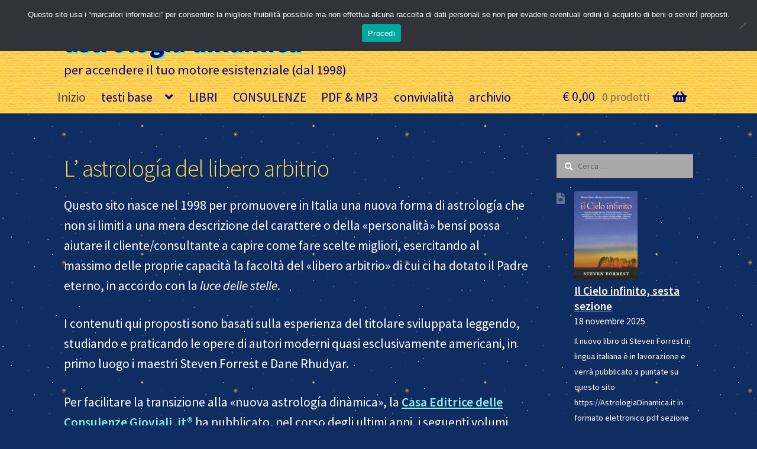

--- FILE ---
content_type: text/html; charset=UTF-8
request_url: https://astrologiadinamica.it/
body_size: 18284
content:
<!doctype html>
<html lang="it-IT">
<head>
<meta charset="UTF-8">
<meta name="viewport" content="width=device-width, initial-scale=1">
<link rel="profile" href="http://gmpg.org/xfn/11">
<link rel="pingback" href="https://astrologiadinamica.it/xmlrpc.php">

<title>astrología dinàmica &#8211; per accendere il tuo motore esistenziale (dal 1998)</title>
<meta name='robots' content='max-image-preview:large' />
<link rel='dns-prefetch' href='//fonts.googleapis.com' />
<link rel="alternate" type="application/rss+xml" title="astrología dinàmica &raquo; Feed" href="https://astrologiadinamica.it/feed/" />
<link rel="alternate" title="oEmbed (JSON)" type="application/json+oembed" href="https://astrologiadinamica.it/wp-json/oembed/1.0/embed?url=https%3A%2F%2Fastrologiadinamica.it%2F" />
<link rel="alternate" title="oEmbed (XML)" type="text/xml+oembed" href="https://astrologiadinamica.it/wp-json/oembed/1.0/embed?url=https%3A%2F%2Fastrologiadinamica.it%2F&#038;format=xml" />
<meta property="og:title" content="L’ astrología del libero arbitrio"/><meta property="og:type" content="article"/><meta property="og:url" content="https://astrologiadinamica.it/"/><meta property="og:site_name" content="AstrologiaDinamica.it"/><meta property="og:description" content="Questo sito nasce nel 1998 per promuovere in Italia una nuova forma di astrología che non si limiti a una mera descrizione del carattere o della «personalità» bensí possa aiutare il cliente/consultante a capire come fare scelte migliori, esercitando al massimo delle proprie capacità la facoltà del «libero arbitrio» di cui ci ha dotato il [&hellip;]"/><meta property="og:image" content="https://astrologiadinamica.it/public/uploads/sites/17/2021/09/ad-2021-logo.png"/>
<style id='wp-img-auto-sizes-contain-inline-css'>
img:is([sizes=auto i],[sizes^="auto," i]){contain-intrinsic-size:3000px 1500px}
/*# sourceURL=wp-img-auto-sizes-contain-inline-css */
</style>
<style id='wp-emoji-styles-inline-css'>

	img.wp-smiley, img.emoji {
		display: inline !important;
		border: none !important;
		box-shadow: none !important;
		height: 1em !important;
		width: 1em !important;
		margin: 0 0.07em !important;
		vertical-align: -0.1em !important;
		background: none !important;
		padding: 0 !important;
	}
/*# sourceURL=wp-emoji-styles-inline-css */
</style>
<link rel='stylesheet' id='wp-block-library-css' href='https://astrologiadinamica.it/wp-includes/css/dist/block-library/style.min.css?ver=6.9' media='all' />
<style id='wp-block-latest-posts-inline-css'>
.wp-block-latest-posts{box-sizing:border-box}.wp-block-latest-posts.alignleft{margin-right:2em}.wp-block-latest-posts.alignright{margin-left:2em}.wp-block-latest-posts.wp-block-latest-posts__list{list-style:none}.wp-block-latest-posts.wp-block-latest-posts__list li{clear:both;overflow-wrap:break-word}.wp-block-latest-posts.is-grid{display:flex;flex-wrap:wrap}.wp-block-latest-posts.is-grid li{margin:0 1.25em 1.25em 0;width:100%}@media (min-width:600px){.wp-block-latest-posts.columns-2 li{width:calc(50% - .625em)}.wp-block-latest-posts.columns-2 li:nth-child(2n){margin-right:0}.wp-block-latest-posts.columns-3 li{width:calc(33.33333% - .83333em)}.wp-block-latest-posts.columns-3 li:nth-child(3n){margin-right:0}.wp-block-latest-posts.columns-4 li{width:calc(25% - .9375em)}.wp-block-latest-posts.columns-4 li:nth-child(4n){margin-right:0}.wp-block-latest-posts.columns-5 li{width:calc(20% - 1em)}.wp-block-latest-posts.columns-5 li:nth-child(5n){margin-right:0}.wp-block-latest-posts.columns-6 li{width:calc(16.66667% - 1.04167em)}.wp-block-latest-posts.columns-6 li:nth-child(6n){margin-right:0}}:root :where(.wp-block-latest-posts.is-grid){padding:0}:root :where(.wp-block-latest-posts.wp-block-latest-posts__list){padding-left:0}.wp-block-latest-posts__post-author,.wp-block-latest-posts__post-date{display:block;font-size:.8125em}.wp-block-latest-posts__post-excerpt,.wp-block-latest-posts__post-full-content{margin-bottom:1em;margin-top:.5em}.wp-block-latest-posts__featured-image a{display:inline-block}.wp-block-latest-posts__featured-image img{height:auto;max-width:100%;width:auto}.wp-block-latest-posts__featured-image.alignleft{float:left;margin-right:1em}.wp-block-latest-posts__featured-image.alignright{float:right;margin-left:1em}.wp-block-latest-posts__featured-image.aligncenter{margin-bottom:1em;text-align:center}
/*# sourceURL=https://astrologiadinamica.it/wp-includes/blocks/latest-posts/style.min.css */
</style>
<style id='wp-block-list-inline-css'>
ol,ul{box-sizing:border-box}:root :where(.wp-block-list.has-background){padding:1.25em 2.375em}
/*# sourceURL=https://astrologiadinamica.it/wp-includes/blocks/list/style.min.css */
</style>
<style id='wp-block-separator-inline-css'>
@charset "UTF-8";.wp-block-separator{border:none;border-top:2px solid}:root :where(.wp-block-separator.is-style-dots){height:auto;line-height:1;text-align:center}:root :where(.wp-block-separator.is-style-dots):before{color:currentColor;content:"···";font-family:serif;font-size:1.5em;letter-spacing:2em;padding-left:2em}.wp-block-separator.is-style-dots{background:none!important;border:none!important}
/*# sourceURL=https://astrologiadinamica.it/wp-includes/blocks/separator/style.min.css */
</style>
<style id='wp-block-separator-theme-inline-css'>
.wp-block-separator.has-css-opacity{opacity:.4}.wp-block-separator{border:none;border-bottom:2px solid;margin-left:auto;margin-right:auto}.wp-block-separator.has-alpha-channel-opacity{opacity:1}.wp-block-separator:not(.is-style-wide):not(.is-style-dots){width:100px}.wp-block-separator.has-background:not(.is-style-dots){border-bottom:none;height:1px}.wp-block-separator.has-background:not(.is-style-wide):not(.is-style-dots){height:2px}
/*# sourceURL=https://astrologiadinamica.it/wp-includes/blocks/separator/theme.min.css */
</style>
<link rel='stylesheet' id='wc-blocks-style-css' href='https://astrologiadinamica.it/public/plugins/woocommerce/assets/client/blocks/wc-blocks.css?ver=wc-10.4.3' media='all' />
<link rel='stylesheet' id='wc-blocks-style-all-products-css' href='https://astrologiadinamica.it/public/plugins/woocommerce/assets/client/blocks/all-products.css?ver=wc-10.4.3' media='all' />
<style id='global-styles-inline-css'>
:root{--wp--preset--aspect-ratio--square: 1;--wp--preset--aspect-ratio--4-3: 4/3;--wp--preset--aspect-ratio--3-4: 3/4;--wp--preset--aspect-ratio--3-2: 3/2;--wp--preset--aspect-ratio--2-3: 2/3;--wp--preset--aspect-ratio--16-9: 16/9;--wp--preset--aspect-ratio--9-16: 9/16;--wp--preset--color--black: #000000;--wp--preset--color--cyan-bluish-gray: #abb8c3;--wp--preset--color--white: #ffffff;--wp--preset--color--pale-pink: #f78da7;--wp--preset--color--vivid-red: #cf2e2e;--wp--preset--color--luminous-vivid-orange: #ff6900;--wp--preset--color--luminous-vivid-amber: #fcb900;--wp--preset--color--light-green-cyan: #7bdcb5;--wp--preset--color--vivid-green-cyan: #00d084;--wp--preset--color--pale-cyan-blue: #8ed1fc;--wp--preset--color--vivid-cyan-blue: #0693e3;--wp--preset--color--vivid-purple: #9b51e0;--wp--preset--gradient--vivid-cyan-blue-to-vivid-purple: linear-gradient(135deg,rgb(6,147,227) 0%,rgb(155,81,224) 100%);--wp--preset--gradient--light-green-cyan-to-vivid-green-cyan: linear-gradient(135deg,rgb(122,220,180) 0%,rgb(0,208,130) 100%);--wp--preset--gradient--luminous-vivid-amber-to-luminous-vivid-orange: linear-gradient(135deg,rgb(252,185,0) 0%,rgb(255,105,0) 100%);--wp--preset--gradient--luminous-vivid-orange-to-vivid-red: linear-gradient(135deg,rgb(255,105,0) 0%,rgb(207,46,46) 100%);--wp--preset--gradient--very-light-gray-to-cyan-bluish-gray: linear-gradient(135deg,rgb(238,238,238) 0%,rgb(169,184,195) 100%);--wp--preset--gradient--cool-to-warm-spectrum: linear-gradient(135deg,rgb(74,234,220) 0%,rgb(151,120,209) 20%,rgb(207,42,186) 40%,rgb(238,44,130) 60%,rgb(251,105,98) 80%,rgb(254,248,76) 100%);--wp--preset--gradient--blush-light-purple: linear-gradient(135deg,rgb(255,206,236) 0%,rgb(152,150,240) 100%);--wp--preset--gradient--blush-bordeaux: linear-gradient(135deg,rgb(254,205,165) 0%,rgb(254,45,45) 50%,rgb(107,0,62) 100%);--wp--preset--gradient--luminous-dusk: linear-gradient(135deg,rgb(255,203,112) 0%,rgb(199,81,192) 50%,rgb(65,88,208) 100%);--wp--preset--gradient--pale-ocean: linear-gradient(135deg,rgb(255,245,203) 0%,rgb(182,227,212) 50%,rgb(51,167,181) 100%);--wp--preset--gradient--electric-grass: linear-gradient(135deg,rgb(202,248,128) 0%,rgb(113,206,126) 100%);--wp--preset--gradient--midnight: linear-gradient(135deg,rgb(2,3,129) 0%,rgb(40,116,252) 100%);--wp--preset--font-size--small: 14px;--wp--preset--font-size--medium: 23px;--wp--preset--font-size--large: 26px;--wp--preset--font-size--x-large: 42px;--wp--preset--font-size--normal: 16px;--wp--preset--font-size--huge: 37px;--wp--preset--spacing--20: 0.44rem;--wp--preset--spacing--30: 0.67rem;--wp--preset--spacing--40: 1rem;--wp--preset--spacing--50: 1.5rem;--wp--preset--spacing--60: 2.25rem;--wp--preset--spacing--70: 3.38rem;--wp--preset--spacing--80: 5.06rem;--wp--preset--shadow--natural: 6px 6px 9px rgba(0, 0, 0, 0.2);--wp--preset--shadow--deep: 12px 12px 50px rgba(0, 0, 0, 0.4);--wp--preset--shadow--sharp: 6px 6px 0px rgba(0, 0, 0, 0.2);--wp--preset--shadow--outlined: 6px 6px 0px -3px rgb(255, 255, 255), 6px 6px rgb(0, 0, 0);--wp--preset--shadow--crisp: 6px 6px 0px rgb(0, 0, 0);}:root :where(.is-layout-flow) > :first-child{margin-block-start: 0;}:root :where(.is-layout-flow) > :last-child{margin-block-end: 0;}:root :where(.is-layout-flow) > *{margin-block-start: 24px;margin-block-end: 0;}:root :where(.is-layout-constrained) > :first-child{margin-block-start: 0;}:root :where(.is-layout-constrained) > :last-child{margin-block-end: 0;}:root :where(.is-layout-constrained) > *{margin-block-start: 24px;margin-block-end: 0;}:root :where(.is-layout-flex){gap: 24px;}:root :where(.is-layout-grid){gap: 24px;}body .is-layout-flex{display: flex;}.is-layout-flex{flex-wrap: wrap;align-items: center;}.is-layout-flex > :is(*, div){margin: 0;}body .is-layout-grid{display: grid;}.is-layout-grid > :is(*, div){margin: 0;}.has-black-color{color: var(--wp--preset--color--black) !important;}.has-cyan-bluish-gray-color{color: var(--wp--preset--color--cyan-bluish-gray) !important;}.has-white-color{color: var(--wp--preset--color--white) !important;}.has-pale-pink-color{color: var(--wp--preset--color--pale-pink) !important;}.has-vivid-red-color{color: var(--wp--preset--color--vivid-red) !important;}.has-luminous-vivid-orange-color{color: var(--wp--preset--color--luminous-vivid-orange) !important;}.has-luminous-vivid-amber-color{color: var(--wp--preset--color--luminous-vivid-amber) !important;}.has-light-green-cyan-color{color: var(--wp--preset--color--light-green-cyan) !important;}.has-vivid-green-cyan-color{color: var(--wp--preset--color--vivid-green-cyan) !important;}.has-pale-cyan-blue-color{color: var(--wp--preset--color--pale-cyan-blue) !important;}.has-vivid-cyan-blue-color{color: var(--wp--preset--color--vivid-cyan-blue) !important;}.has-vivid-purple-color{color: var(--wp--preset--color--vivid-purple) !important;}.has-black-background-color{background-color: var(--wp--preset--color--black) !important;}.has-cyan-bluish-gray-background-color{background-color: var(--wp--preset--color--cyan-bluish-gray) !important;}.has-white-background-color{background-color: var(--wp--preset--color--white) !important;}.has-pale-pink-background-color{background-color: var(--wp--preset--color--pale-pink) !important;}.has-vivid-red-background-color{background-color: var(--wp--preset--color--vivid-red) !important;}.has-luminous-vivid-orange-background-color{background-color: var(--wp--preset--color--luminous-vivid-orange) !important;}.has-luminous-vivid-amber-background-color{background-color: var(--wp--preset--color--luminous-vivid-amber) !important;}.has-light-green-cyan-background-color{background-color: var(--wp--preset--color--light-green-cyan) !important;}.has-vivid-green-cyan-background-color{background-color: var(--wp--preset--color--vivid-green-cyan) !important;}.has-pale-cyan-blue-background-color{background-color: var(--wp--preset--color--pale-cyan-blue) !important;}.has-vivid-cyan-blue-background-color{background-color: var(--wp--preset--color--vivid-cyan-blue) !important;}.has-vivid-purple-background-color{background-color: var(--wp--preset--color--vivid-purple) !important;}.has-black-border-color{border-color: var(--wp--preset--color--black) !important;}.has-cyan-bluish-gray-border-color{border-color: var(--wp--preset--color--cyan-bluish-gray) !important;}.has-white-border-color{border-color: var(--wp--preset--color--white) !important;}.has-pale-pink-border-color{border-color: var(--wp--preset--color--pale-pink) !important;}.has-vivid-red-border-color{border-color: var(--wp--preset--color--vivid-red) !important;}.has-luminous-vivid-orange-border-color{border-color: var(--wp--preset--color--luminous-vivid-orange) !important;}.has-luminous-vivid-amber-border-color{border-color: var(--wp--preset--color--luminous-vivid-amber) !important;}.has-light-green-cyan-border-color{border-color: var(--wp--preset--color--light-green-cyan) !important;}.has-vivid-green-cyan-border-color{border-color: var(--wp--preset--color--vivid-green-cyan) !important;}.has-pale-cyan-blue-border-color{border-color: var(--wp--preset--color--pale-cyan-blue) !important;}.has-vivid-cyan-blue-border-color{border-color: var(--wp--preset--color--vivid-cyan-blue) !important;}.has-vivid-purple-border-color{border-color: var(--wp--preset--color--vivid-purple) !important;}.has-vivid-cyan-blue-to-vivid-purple-gradient-background{background: var(--wp--preset--gradient--vivid-cyan-blue-to-vivid-purple) !important;}.has-light-green-cyan-to-vivid-green-cyan-gradient-background{background: var(--wp--preset--gradient--light-green-cyan-to-vivid-green-cyan) !important;}.has-luminous-vivid-amber-to-luminous-vivid-orange-gradient-background{background: var(--wp--preset--gradient--luminous-vivid-amber-to-luminous-vivid-orange) !important;}.has-luminous-vivid-orange-to-vivid-red-gradient-background{background: var(--wp--preset--gradient--luminous-vivid-orange-to-vivid-red) !important;}.has-very-light-gray-to-cyan-bluish-gray-gradient-background{background: var(--wp--preset--gradient--very-light-gray-to-cyan-bluish-gray) !important;}.has-cool-to-warm-spectrum-gradient-background{background: var(--wp--preset--gradient--cool-to-warm-spectrum) !important;}.has-blush-light-purple-gradient-background{background: var(--wp--preset--gradient--blush-light-purple) !important;}.has-blush-bordeaux-gradient-background{background: var(--wp--preset--gradient--blush-bordeaux) !important;}.has-luminous-dusk-gradient-background{background: var(--wp--preset--gradient--luminous-dusk) !important;}.has-pale-ocean-gradient-background{background: var(--wp--preset--gradient--pale-ocean) !important;}.has-electric-grass-gradient-background{background: var(--wp--preset--gradient--electric-grass) !important;}.has-midnight-gradient-background{background: var(--wp--preset--gradient--midnight) !important;}.has-small-font-size{font-size: var(--wp--preset--font-size--small) !important;}.has-medium-font-size{font-size: var(--wp--preset--font-size--medium) !important;}.has-large-font-size{font-size: var(--wp--preset--font-size--large) !important;}.has-x-large-font-size{font-size: var(--wp--preset--font-size--x-large) !important;}
/*# sourceURL=global-styles-inline-css */
</style>

<style id='classic-theme-styles-inline-css'>
/*! This file is auto-generated */
.wp-block-button__link{color:#fff;background-color:#32373c;border-radius:9999px;box-shadow:none;text-decoration:none;padding:calc(.667em + 2px) calc(1.333em + 2px);font-size:1.125em}.wp-block-file__button{background:#32373c;color:#fff;text-decoration:none}
/*# sourceURL=/wp-includes/css/classic-themes.min.css */
</style>
<link rel='stylesheet' id='storefront-gutenberg-blocks-css' href='https://astrologiadinamica.it/public/themes/storefront/assets/css/base/gutenberg-blocks.css?ver=4.6.2' media='all' />
<style id='storefront-gutenberg-blocks-inline-css'>

				.wp-block-button__link:not(.has-text-color) {
					color: #ffffff;
				}

				.wp-block-button__link:not(.has-text-color):hover,
				.wp-block-button__link:not(.has-text-color):focus,
				.wp-block-button__link:not(.has-text-color):active {
					color: #ffffff;
				}

				.wp-block-button__link:not(.has-background) {
					background-color: #1e73be;
				}

				.wp-block-button__link:not(.has-background):hover,
				.wp-block-button__link:not(.has-background):focus,
				.wp-block-button__link:not(.has-background):active {
					border-color: #055aa5;
					background-color: #055aa5;
				}

				.wc-block-grid__products .wc-block-grid__product .wp-block-button__link {
					background-color: #1e73be;
					border-color: #1e73be;
					color: #ffffff;
				}

				.wp-block-quote footer,
				.wp-block-quote cite,
				.wp-block-quote__citation {
					color: #ffffff;
				}

				.wp-block-pullquote cite,
				.wp-block-pullquote footer,
				.wp-block-pullquote__citation {
					color: #ffffff;
				}

				.wp-block-image figcaption {
					color: #ffffff;
				}

				.wp-block-separator.is-style-dots::before {
					color: #dd3333;
				}

				.wp-block-file a.wp-block-file__button {
					color: #ffffff;
					background-color: #1e73be;
					border-color: #1e73be;
				}

				.wp-block-file a.wp-block-file__button:hover,
				.wp-block-file a.wp-block-file__button:focus,
				.wp-block-file a.wp-block-file__button:active {
					color: #ffffff;
					background-color: #055aa5;
				}

				.wp-block-code,
				.wp-block-preformatted pre {
					color: #ffffff;
				}

				.wp-block-table:not( .has-background ):not( .is-style-stripes ) tbody tr:nth-child(2n) td {
					background-color: #0d2b5e;
				}

				.wp-block-cover .wp-block-cover__inner-container h1:not(.has-text-color),
				.wp-block-cover .wp-block-cover__inner-container h2:not(.has-text-color),
				.wp-block-cover .wp-block-cover__inner-container h3:not(.has-text-color),
				.wp-block-cover .wp-block-cover__inner-container h4:not(.has-text-color),
				.wp-block-cover .wp-block-cover__inner-container h5:not(.has-text-color),
				.wp-block-cover .wp-block-cover__inner-container h6:not(.has-text-color) {
					color: #ffffff;
				}

				div.wc-block-components-price-slider__range-input-progress,
				.rtl .wc-block-components-price-slider__range-input-progress {
					--range-color: #8bede9;
				}

				/* Target only IE11 */
				@media all and (-ms-high-contrast: none), (-ms-high-contrast: active) {
					.wc-block-components-price-slider__range-input-progress {
						background: #8bede9;
					}
				}

				.wc-block-components-button:not(.is-link) {
					background-color: #dd9933;
					color: #e8e8e8;
				}

				.wc-block-components-button:not(.is-link):hover,
				.wc-block-components-button:not(.is-link):focus,
				.wc-block-components-button:not(.is-link):active {
					background-color: #c4801a;
					color: #e8e8e8;
				}

				.wc-block-components-button:not(.is-link):disabled {
					background-color: #dd9933;
					color: #e8e8e8;
				}

				.wc-block-cart__submit-container {
					background-color: #0f2d60;
				}

				.wc-block-cart__submit-container::before {
					color: rgba(85,115,166,0.5);
				}

				.wc-block-components-order-summary-item__quantity {
					background-color: #0f2d60;
					border-color: #ffffff;
					box-shadow: 0 0 0 2px #0f2d60;
					color: #ffffff;
				}
			
/*# sourceURL=storefront-gutenberg-blocks-inline-css */
</style>
<link rel='stylesheet' id='cookie-notice-front-css' href='https://astrologiadinamica.it/public/plugins/cookie-notice/css/front.min.css?ver=2.5.11' media='all' />
<link rel='stylesheet' id='vscf-styles-css' href='https://astrologiadinamica.it/public/plugins/very-simple-contact-form/css/vscf-style.min.css?ver=6.9' media='all' />
<style id='woocommerce-inline-inline-css'>
.woocommerce form .form-row .required { visibility: visible; }
/*# sourceURL=woocommerce-inline-inline-css */
</style>
<link rel='stylesheet' id='woosb-frontend-css' href='https://astrologiadinamica.it/public/plugins/woo-product-bundle-premium/assets/css/frontend.css?ver=6.2.1' media='all' />
<link rel='stylesheet' id='parent-style-css' href='https://astrologiadinamica.it/public/themes/storefront/style.css?ver=6.9' media='all' />
<link rel='stylesheet' id='child-style-css' href='https://astrologiadinamica.it/public/themes/storefront-child-2/style.css?ver=6.9' media='all' />
<link rel='stylesheet' id='storefront-style-css' href='https://astrologiadinamica.it/public/themes/storefront/style.css?ver=4.6.2' media='all' />
<style id='storefront-style-inline-css'>

			.main-navigation ul li a,
			.site-title a,
			ul.menu li a,
			.site-branding h1 a,
			button.menu-toggle,
			button.menu-toggle:hover,
			.handheld-navigation .dropdown-toggle {
				color: ;
			}

			button.menu-toggle,
			button.menu-toggle:hover {
				border-color: ;
			}

			.main-navigation ul li a:hover,
			.main-navigation ul li:hover > a,
			.site-title a:hover,
			.site-header ul.menu li.current-menu-item > a {
				color: #414141;
			}

			table:not( .has-background ) th {
				background-color: #082659;
			}

			table:not( .has-background ) tbody td {
				background-color: #0d2b5e;
			}

			table:not( .has-background ) tbody tr:nth-child(2n) td,
			fieldset,
			fieldset legend {
				background-color: #0b295c;
			}

			.site-header,
			.secondary-navigation ul ul,
			.main-navigation ul.menu > li.menu-item-has-children:after,
			.secondary-navigation ul.menu ul,
			.storefront-handheld-footer-bar,
			.storefront-handheld-footer-bar ul li > a,
			.storefront-handheld-footer-bar ul li.search .site-search,
			button.menu-toggle,
			button.menu-toggle:hover {
				background-color: #0f2d60;
			}

			p.site-description,
			.site-header,
			.storefront-handheld-footer-bar {
				color: ;
			}

			button.menu-toggle:after,
			button.menu-toggle:before,
			button.menu-toggle span:before {
				background-color: ;
			}

			h1, h2, h3, h4, h5, h6, .wc-block-grid__product-title {
				color: #dd3333;
			}

			.widget h1 {
				border-bottom-color: #dd3333;
			}

			body,
			.secondary-navigation a {
				color: #ffffff;
			}

			.widget-area .widget a,
			.hentry .entry-header .posted-on a,
			.hentry .entry-header .post-author a,
			.hentry .entry-header .post-comments a,
			.hentry .entry-header .byline a {
				color: #ffffff;
			}

			a {
				color: #8bede9;
			}

			a:focus,
			button:focus,
			.button.alt:focus,
			input:focus,
			textarea:focus,
			input[type="button"]:focus,
			input[type="reset"]:focus,
			input[type="submit"]:focus,
			input[type="email"]:focus,
			input[type="tel"]:focus,
			input[type="url"]:focus,
			input[type="password"]:focus,
			input[type="search"]:focus {
				outline-color: #8bede9;
			}

			button, input[type="button"], input[type="reset"], input[type="submit"], .button, .widget a.button {
				background-color: #1e73be;
				border-color: #1e73be;
				color: #ffffff;
			}

			button:hover, input[type="button"]:hover, input[type="reset"]:hover, input[type="submit"]:hover, .button:hover, .widget a.button:hover {
				background-color: #055aa5;
				border-color: #055aa5;
				color: #ffffff;
			}

			button.alt, input[type="button"].alt, input[type="reset"].alt, input[type="submit"].alt, .button.alt, .widget-area .widget a.button.alt {
				background-color: #dd9933;
				border-color: #dd9933;
				color: #e8e8e8;
			}

			button.alt:hover, input[type="button"].alt:hover, input[type="reset"].alt:hover, input[type="submit"].alt:hover, .button.alt:hover, .widget-area .widget a.button.alt:hover {
				background-color: #c4801a;
				border-color: #c4801a;
				color: #e8e8e8;
			}

			.pagination .page-numbers li .page-numbers.current {
				background-color: #001447;
				color: #f5f5f5;
			}

			#comments .comment-list .comment-content .comment-text {
				background-color: #082659;
			}

			.site-footer {
				background-color: #f0f0f0;
				color: #ffffff;
			}

			.site-footer a:not(.button):not(.components-button) {
				color: #dd9933;
			}

			.site-footer .storefront-handheld-footer-bar a:not(.button):not(.components-button) {
				color: ;
			}

			.site-footer h1, .site-footer h2, .site-footer h3, .site-footer h4, .site-footer h5, .site-footer h6, .site-footer .widget .widget-title, .site-footer .widget .widgettitle {
				color: #ffffff;
			}

			.page-template-template-homepage.has-post-thumbnail .type-page.has-post-thumbnail .entry-title {
				color: #ffffff;
			}

			.page-template-template-homepage.has-post-thumbnail .type-page.has-post-thumbnail .entry-content {
				color: #ffffff;
			}

			@media screen and ( min-width: 768px ) {
				.secondary-navigation ul.menu a:hover {
					color: #191919;
				}

				.secondary-navigation ul.menu a {
					color: ;
				}

				.main-navigation ul.menu ul.sub-menu,
				.main-navigation ul.nav-menu ul.children {
					background-color: #001e51;
				}

				.site-header {
					border-bottom-color: #001e51;
				}
			}
/*# sourceURL=storefront-style-inline-css */
</style>
<link rel='stylesheet' id='storefront-icons-css' href='https://astrologiadinamica.it/public/themes/storefront/assets/css/base/icons.css?ver=4.6.2' media='all' />
<link rel='stylesheet' id='storefront-fonts-css' href='https://fonts.googleapis.com/css?family=Source+Sans+Pro%3A400%2C300%2C300italic%2C400italic%2C600%2C700%2C900&#038;subset=latin%2Clatin-ext&#038;ver=4.6.2' media='all' />
<link rel='stylesheet' id='wp-pagenavi-css' href='https://astrologiadinamica.it/public/plugins/wp-pagenavi/pagenavi-css.css?ver=2.70' media='all' />
<link rel='stylesheet' id='storefront-woocommerce-style-css' href='https://astrologiadinamica.it/public/themes/storefront/assets/css/woocommerce/woocommerce.css?ver=4.6.2' media='all' />
<style id='storefront-woocommerce-style-inline-css'>
@font-face {
				font-family: star;
				src: url(https://astrologiadinamica.it/public/plugins/woocommerce/assets/fonts/star.eot);
				src:
					url(https://astrologiadinamica.it/public/plugins/woocommerce/assets/fonts/star.eot?#iefix) format("embedded-opentype"),
					url(https://astrologiadinamica.it/public/plugins/woocommerce/assets/fonts/star.woff) format("woff"),
					url(https://astrologiadinamica.it/public/plugins/woocommerce/assets/fonts/star.ttf) format("truetype"),
					url(https://astrologiadinamica.it/public/plugins/woocommerce/assets/fonts/star.svg#star) format("svg");
				font-weight: 400;
				font-style: normal;
			}
			@font-face {
				font-family: WooCommerce;
				src: url(https://astrologiadinamica.it/public/plugins/woocommerce/assets/fonts/WooCommerce.eot);
				src:
					url(https://astrologiadinamica.it/public/plugins/woocommerce/assets/fonts/WooCommerce.eot?#iefix) format("embedded-opentype"),
					url(https://astrologiadinamica.it/public/plugins/woocommerce/assets/fonts/WooCommerce.woff) format("woff"),
					url(https://astrologiadinamica.it/public/plugins/woocommerce/assets/fonts/WooCommerce.ttf) format("truetype"),
					url(https://astrologiadinamica.it/public/plugins/woocommerce/assets/fonts/WooCommerce.svg#WooCommerce) format("svg");
				font-weight: 400;
				font-style: normal;
			}

			a.cart-contents,
			.site-header-cart .widget_shopping_cart a {
				color: ;
			}

			a.cart-contents:hover,
			.site-header-cart .widget_shopping_cart a:hover,
			.site-header-cart:hover > li > a {
				color: #414141;
			}

			table.cart td.product-remove,
			table.cart td.actions {
				border-top-color: #0f2d60;
			}

			.storefront-handheld-footer-bar ul li.cart .count {
				background-color: ;
				color: #0f2d60;
				border-color: #0f2d60;
			}

			.woocommerce-tabs ul.tabs li.active a,
			ul.products li.product .price,
			.onsale,
			.wc-block-grid__product-onsale,
			.widget_search form:before,
			.widget_product_search form:before {
				color: #ffffff;
			}

			.woocommerce-breadcrumb a,
			a.woocommerce-review-link,
			.product_meta a {
				color: #ffffff;
			}

			.wc-block-grid__product-onsale,
			.onsale {
				border-color: #ffffff;
			}

			.star-rating span:before,
			.quantity .plus, .quantity .minus,
			p.stars a:hover:after,
			p.stars a:after,
			.star-rating span:before,
			#payment .payment_methods li input[type=radio]:first-child:checked+label:before {
				color: #8bede9;
			}

			.widget_price_filter .ui-slider .ui-slider-range,
			.widget_price_filter .ui-slider .ui-slider-handle {
				background-color: #8bede9;
			}

			.order_details {
				background-color: #082659;
			}

			.order_details > li {
				border-bottom: 1px dotted #001144;
			}

			.order_details:before,
			.order_details:after {
				background: -webkit-linear-gradient(transparent 0,transparent 0),-webkit-linear-gradient(135deg,#082659 33.33%,transparent 33.33%),-webkit-linear-gradient(45deg,#082659 33.33%,transparent 33.33%)
			}

			#order_review {
				background-color: #0f2d60;
			}

			#payment .payment_methods > li .payment_box,
			#payment .place-order {
				background-color: #0a285b;
			}

			#payment .payment_methods > li:not(.woocommerce-notice) {
				background-color: #052356;
			}

			#payment .payment_methods > li:not(.woocommerce-notice):hover {
				background-color: #001e51;
			}

			.woocommerce-pagination .page-numbers li .page-numbers.current {
				background-color: #001447;
				color: #f5f5f5;
			}

			.wc-block-grid__product-onsale,
			.onsale,
			.woocommerce-pagination .page-numbers li .page-numbers:not(.current) {
				color: #ffffff;
			}

			p.stars a:before,
			p.stars a:hover~a:before,
			p.stars.selected a.active~a:before {
				color: #ffffff;
			}

			p.stars.selected a.active:before,
			p.stars:hover a:before,
			p.stars.selected a:not(.active):before,
			p.stars.selected a.active:before {
				color: #8bede9;
			}

			.single-product div.product .woocommerce-product-gallery .woocommerce-product-gallery__trigger {
				background-color: #1e73be;
				color: #ffffff;
			}

			.single-product div.product .woocommerce-product-gallery .woocommerce-product-gallery__trigger:hover {
				background-color: #055aa5;
				border-color: #055aa5;
				color: #ffffff;
			}

			.button.added_to_cart:focus,
			.button.wc-forward:focus {
				outline-color: #8bede9;
			}

			.added_to_cart,
			.site-header-cart .widget_shopping_cart a.button,
			.wc-block-grid__products .wc-block-grid__product .wp-block-button__link {
				background-color: #1e73be;
				border-color: #1e73be;
				color: #ffffff;
			}

			.added_to_cart:hover,
			.site-header-cart .widget_shopping_cart a.button:hover,
			.wc-block-grid__products .wc-block-grid__product .wp-block-button__link:hover {
				background-color: #055aa5;
				border-color: #055aa5;
				color: #ffffff;
			}

			.added_to_cart.alt, .added_to_cart, .widget a.button.checkout {
				background-color: #dd9933;
				border-color: #dd9933;
				color: #e8e8e8;
			}

			.added_to_cart.alt:hover, .added_to_cart:hover, .widget a.button.checkout:hover {
				background-color: #c4801a;
				border-color: #c4801a;
				color: #e8e8e8;
			}

			.button.loading {
				color: #1e73be;
			}

			.button.loading:hover {
				background-color: #1e73be;
			}

			.button.loading:after {
				color: #ffffff;
			}

			@media screen and ( min-width: 768px ) {
				.site-header-cart .widget_shopping_cart,
				.site-header .product_list_widget li .quantity {
					color: ;
				}

				.site-header-cart .widget_shopping_cart .buttons,
				.site-header-cart .widget_shopping_cart .total {
					background-color: #052356;
				}

				.site-header-cart .widget_shopping_cart {
					background-color: #001e51;
				}
			}
				.storefront-product-pagination a {
					color: #ffffff;
					background-color: #0f2d60;
				}
				.storefront-sticky-add-to-cart {
					color: #ffffff;
					background-color: #0f2d60;
				}

				.storefront-sticky-add-to-cart a:not(.button) {
					color: ;
				}
/*# sourceURL=storefront-woocommerce-style-inline-css */
</style>
<link rel='stylesheet' id='storefront-child-style-css' href='https://astrologiadinamica.it/public/themes/storefront-child-2/style.css?ver=1.0.0' media='all' />
<link rel='stylesheet' id='storefront-woocommerce-brands-style-css' href='https://astrologiadinamica.it/public/themes/storefront/assets/css/woocommerce/extensions/brands.css?ver=4.6.2' media='all' />
<link rel='stylesheet' id='ari-fancybox-css' href='https://astrologiadinamica.it/public/plugins/ari-fancy-lightbox/assets/fancybox/jquery.fancybox.min.css?ver=1.8.20' media='all' />
<link rel='stylesheet' id='wp-block-paragraph-css' href='https://astrologiadinamica.it/wp-includes/blocks/paragraph/style.min.css?ver=6.9' media='all' />
<script id="cookie-notice-front-js-before">
var cnArgs = {"ajaxUrl":"https:\/\/astrologiadinamica.it\/wp-admin\/admin-ajax.php","nonce":"8a6e1e80e0","hideEffect":"slide","position":"top","onScroll":true,"onScrollOffset":100,"onClick":true,"cookieName":"cookie_notice_accepted","cookieTime":2592000,"cookieTimeRejected":2592000,"globalCookie":false,"redirection":false,"cache":false,"revokeCookies":false,"revokeCookiesOpt":"automatic"};

//# sourceURL=cookie-notice-front-js-before
</script>
<script src="https://astrologiadinamica.it/public/plugins/cookie-notice/js/front.min.js?ver=2.5.11" id="cookie-notice-front-js"></script>
<script src="https://astrologiadinamica.it/wp-includes/js/jquery/jquery.min.js?ver=3.7.1" id="jquery-core-js"></script>
<script src="https://astrologiadinamica.it/wp-includes/js/jquery/jquery-migrate.min.js?ver=3.4.1" id="jquery-migrate-js"></script>
<script src="https://astrologiadinamica.it/public/plugins/woocommerce/assets/js/jquery-blockui/jquery.blockUI.min.js?ver=2.7.0-wc.10.4.3" id="wc-jquery-blockui-js" defer data-wp-strategy="defer"></script>
<script id="wc-add-to-cart-js-extra">
var wc_add_to_cart_params = {"ajax_url":"/wp-admin/admin-ajax.php","wc_ajax_url":"/?wc-ajax=%%endpoint%%","i18n_view_cart":"Visualizza carrello","cart_url":"https://astrologiadinamica.it/carrello/","is_cart":"","cart_redirect_after_add":"no"};
//# sourceURL=wc-add-to-cart-js-extra
</script>
<script src="https://astrologiadinamica.it/public/plugins/woocommerce/assets/js/frontend/add-to-cart.min.js?ver=10.4.3" id="wc-add-to-cart-js" defer data-wp-strategy="defer"></script>
<script src="https://astrologiadinamica.it/public/plugins/woocommerce/assets/js/js-cookie/js.cookie.min.js?ver=2.1.4-wc.10.4.3" id="wc-js-cookie-js" defer data-wp-strategy="defer"></script>
<script id="woocommerce-js-extra">
var woocommerce_params = {"ajax_url":"/wp-admin/admin-ajax.php","wc_ajax_url":"/?wc-ajax=%%endpoint%%","i18n_password_show":"Mostra parola chiave","i18n_password_hide":"Nascondi parola chiave"};
//# sourceURL=woocommerce-js-extra
</script>
<script src="https://astrologiadinamica.it/public/plugins/woocommerce/assets/js/frontend/woocommerce.min.js?ver=10.4.3" id="woocommerce-js" defer data-wp-strategy="defer"></script>
<script id="wc-cart-fragments-js-extra">
var wc_cart_fragments_params = {"ajax_url":"/wp-admin/admin-ajax.php","wc_ajax_url":"/?wc-ajax=%%endpoint%%","cart_hash_key":"wc_cart_hash_182ed24b4969fa841bf6be0a0551c146","fragment_name":"wc_fragments_182ed24b4969fa841bf6be0a0551c146","request_timeout":"5000"};
//# sourceURL=wc-cart-fragments-js-extra
</script>
<script src="https://astrologiadinamica.it/public/plugins/woocommerce/assets/js/frontend/cart-fragments.min.js?ver=10.4.3" id="wc-cart-fragments-js" defer data-wp-strategy="defer"></script>
<script id="ari-fancybox-js-extra">
var ARI_FANCYBOX = {"lightbox":{"touch":{"vertical":true,"momentum":true},"buttons":[],"lang":"custom","i18n":{"custom":{"PREV":"Previous","NEXT":"Next","PLAY_START":"Start slideshow (P)","PLAY_STOP":"Stop slideshow (P)","FULL_SCREEN":"Full screen (F)","THUMBS":"Thumbnails (G)","ZOOM":"Zoom","CLOSE":"Close (Esc)","ERROR":"The requested content cannot be loaded. \u003Cbr/\u003E Please try again later."}}},"convert":{},"mobile":{},"slideshow":{},"deeplinking":{},"integration":{},"share":{"ignoreTypes":["iframe","inline"]},"comments":{"supportedTypes":["image"]},"protect":{},"extra":{},"viewers":{"pdfjs":{"url":"https://astrologiadinamica.it/public/plugins/ari-fancy-lightbox/assets/pdfjs/web/viewer.html"}},"messages":{"share_facebook_title":"Share on Facebook","share_twitter_title":"Share on Twitter","share_gplus_title":"Share on Google+","share_pinterest_title":"Share on Pinterest","share_linkedin_title":"Share on LinkedIn","share_vk_title":"Share on VK","share_email_title":"Send by e-mail","download_title":"Download","comments":"Comments"}};
//# sourceURL=ari-fancybox-js-extra
</script>
<script src="https://astrologiadinamica.it/public/plugins/ari-fancy-lightbox/assets/fancybox/jquery.fancybox.min.js?ver=1.8.20" id="ari-fancybox-js"></script>
<link rel="https://api.w.org/" href="https://astrologiadinamica.it/wp-json/" /><link rel="alternate" title="JSON" type="application/json" href="https://astrologiadinamica.it/wp-json/wp/v2/pages/8" /><link rel="EditURI" type="application/rsd+xml" title="RSD" href="https://astrologiadinamica.it/xmlrpc.php?rsd" />

<link rel="canonical" href="https://astrologiadinamica.it/" />
<link rel='shortlink' href='https://astrologiadinamica.it/' />
 
	
<script type="text/javascript">
function disableSelection(e){if(typeof e.onselectstart!="undefined")e.onselectstart=function(){return false};else if(typeof e.style.MozUserSelect!="undefined")e.style.MozUserSelect="none";else e.onmousedown=function(){return false};e.style.cursor="default"}window.onload=function(){disableSelection(document.body)}
</script>
		
	<style type="text/css">BODY .fancybox-container{z-index:200000}BODY .fancybox-is-open .fancybox-bg{opacity:0.87}BODY .fancybox-bg {background-color:#0f0f11}BODY .fancybox-thumbs {background-color:#ffffff}</style>	<noscript><style>.woocommerce-product-gallery{ opacity: 1 !important; }</style></noscript>
	<style id="custom-background-css">
body.custom-background { background-color: #0f2d60; background-image: url("https://astrologiadinamica.it/public/uploads/sites/17/2020/11/Fondostelle3.gif"); background-position: left top; background-size: auto; background-repeat: repeat; background-attachment: scroll; }
</style>
	<link rel="icon" href="https://astrologiadinamica.it/public/uploads/sites/17/2021/09/cropped-ad-2021-logo-100x100.png" sizes="32x32" />
<link rel="icon" href="https://astrologiadinamica.it/public/uploads/sites/17/2021/09/cropped-ad-2021-logo-300x300.png" sizes="192x192" />
<link rel="apple-touch-icon" href="https://astrologiadinamica.it/public/uploads/sites/17/2021/09/cropped-ad-2021-logo-300x300.png" />
<meta name="msapplication-TileImage" content="https://astrologiadinamica.it/public/uploads/sites/17/2021/09/cropped-ad-2021-logo-300x300.png" />
		<style id="wp-custom-css">
			body {font-size: 100%;}
h1 {font-size: 2.5em;}
h2 {font-size: 1.875em;}
p,ul,ol,table {font-size: 1.35em;
	text-align:left;}
.editor-styles-wrapper .wp-block-table td, .editor-styles-wrapper .wp-block-table th, .hentry .entry-content .wp-block-table td, .hentry .entry-content .wp-block-table th {margin:0px}
ul.sub-menu{font-size:100%}
ul.sub-menu li a:hover, ul.sub-menu li a:focus, ul.sub-menu li a:visited, ul.sub-menu li a:active {color:white}


.storefront-secondary-navigation.woocommerce-active .site-header .site-branding{width:45%;margin:0em;padding:0em}

.storefront-secondary-navigation.woocommerce-active .site-header .secondary-navigation{width:45%;margin:0em;padding:0em}

.site-branding .site-title{font-size:3em;}
.site-branding .site-title a {color:navy;text-shadow: 2px 2px aqua}

.site-branding .site-description{font-size:1.4em;color:navy}
.site-search{display:none}
.main-navigation ul.menu>li>a, .main-navigation ul.nav-menu>li>a, .site-header-cart .cart-contents
{color:navy;padding:.5em;margin:0em}
.storefront-breadcrumb{margin:0em;padding:0.5em}
.secondary-navigation .menu {font-size:1.3em;}
.entry-title{color:#FFDC4C;text-align:left;}
.entry-content h2 {color:aqua}
.search-field{background-color:darkgray !important}
p.postfazione,p.articoliTesto,p.articoliFirma{text-align:right;font-family:sans-serif;font-size:85%;color:#A6FDA9;margin:0px;padding:0px}
p.articoliFirma{font-weight:normal;color:white;}
p.postfazione{color:white;font-weight:bold;margin-bottom:1em}
.widget-area .widget{text-align:right;margin:0px;padding:0px;}

.wc-block-grid__products .wc-block-grid__product .price, .wc-block-grid__products li.product .price, ul.products .wc-block-grid__product .price, ul.products li.product .price, h1, h2, h3, h4, h5, h6, .wc-block-grid__product-title{color:white}
.onsale, .wc-block-grid__product-onsale{display:none}
.site-footer{background:transparent;color:white}
.privacy-policy-link , .customize-unpreviewable{color:white !important}

.wp-block-latest-posts__post-date, .entry-date.published{text-transform:lowercase}

.post-398 .wp-post-image { 
max-width: 50%; 
}

.wp-block-latest-posts__post-excerpt{font-size:75%}

@media only screen and (max-width: 768px) {
  body {font-size: 65%;margin:0px;padding:0px;}
	ul,ol{margin-left:2em;padding-left:0px;}
.site-branding {width:auto}
ul.sub-menu li a:hover, ul.sub-menu li a:focus, ul.sub-menu li a:visited, ul.sub-menu li a:active, .main-navigation ul li a {color:navy}
}
		</style>
		</head>

<body class="home wp-singular page-template-default page page-id-8 custom-background wp-embed-responsive wp-theme-storefront wp-child-theme-storefront-child-2 theme-storefront cookies-not-set woocommerce-no-js group-blog storefront-secondary-navigation storefront-align-wide right-sidebar woocommerce-active">



<div id="page" class="hfeed site">
	
	<header id="masthead" class="site-header" role="banner" style="background-image: url(https://astrologiadinamica.it/public/uploads/sites/17/2020/11/fondoArancioTela.jpg); ">

		<div class="col-full">		<a class="skip-link screen-reader-text" href="#site-navigation">Vai alla navigazione</a>
		<a class="skip-link screen-reader-text" href="#content">Vai al contenuto</a>
				<div class="site-branding">
			<div class="beta site-title"><a href="https://astrologiadinamica.it/" rel="home">astrología dinàmica</a></div><p class="site-description">per accendere il tuo motore esistenziale (dal 1998)</p>		</div>
					<nav class="secondary-navigation" role="navigation" aria-label="Navigazione secondaria">
				<div class="menu-navigazione-secondaria-container"><ul id="menu-navigazione-secondaria" class="menu"><li id="menu-item-112" class="menu-item menu-item-type-post_type menu-item-object-page menu-item-112"><a href="https://astrologiadinamica.it/mio-conto/">Profilo utente</a></li>
<li id="menu-item-115" class="menu-item menu-item-type-post_type menu-item-object-page menu-item-115"><a href="https://astrologiadinamica.it/pagina-di-esempio/">negozio</a></li>
<li id="menu-item-114" class="menu-item menu-item-type-post_type menu-item-object-page menu-item-114"><a href="https://astrologiadinamica.it/carrello/">carrello</a></li>
<li id="menu-item-113" class="menu-item menu-item-type-post_type menu-item-object-page menu-item-113"><a href="https://astrologiadinamica.it/cassa/">cassa</a></li>
</ul></div>			</nav><!-- #site-navigation -->
						<div class="site-search">
				<div class="widget woocommerce widget_product_search"><form role="search" method="get" class="woocommerce-product-search" action="https://astrologiadinamica.it/">
	<label class="screen-reader-text" for="woocommerce-product-search-field-0">Cerca:</label>
	<input type="search" id="woocommerce-product-search-field-0" class="search-field" placeholder="Cerca prodotti&hellip;" value="" name="s" />
	<button type="submit" value="Cerca" class="">Cerca</button>
	<input type="hidden" name="post_type" value="product" />
</form>
</div>			</div>
			</div><div class="storefront-primary-navigation"><div class="col-full">		<nav id="site-navigation" class="main-navigation" role="navigation" aria-label="Navigazione principale">
		<button id="site-navigation-menu-toggle" class="menu-toggle" aria-controls="site-navigation" aria-expanded="false"><span>Menu</span></button>
			<div class="primary-navigation"><ul id="menu-navigazione-principale" class="menu"><li id="menu-item-95" class="menu-item menu-item-type-post_type menu-item-object-page menu-item-home current-menu-item page_item page-item-8 current_page_item menu-item-95"><a href="https://astrologiadinamica.it/" aria-current="page">Inizio</a></li>
<li id="menu-item-97" class="menu-item menu-item-type-post_type menu-item-object-page menu-item-has-children menu-item-97"><a href="https://astrologiadinamica.it/l-astrologia-dinamica-in-italia/">testi base</a>
<ul class="sub-menu">
	<li id="menu-item-101" class="menu-item menu-item-type-post_type menu-item-object-page menu-item-101"><a href="https://astrologiadinamica.it/l-astrologia-dinamica-in-italia/">L’ Astrología Dinàmica in Italia</a></li>
	<li id="menu-item-188" class="menu-item menu-item-type-custom menu-item-object-custom menu-item-has-children menu-item-188"><a>introduzione metafisica</a>
	<ul class="sub-menu">
		<li id="menu-item-100" class="menu-item menu-item-type-post_type menu-item-object-page menu-item-100"><a href="https://astrologiadinamica.it/tu-che-leggi/">tu che leggi…</a></li>
		<li id="menu-item-121" class="menu-item menu-item-type-post_type menu-item-object-page menu-item-121"><a href="https://astrologiadinamica.it/un-simbolo/">un simbolo</a></li>
		<li id="menu-item-124" class="menu-item menu-item-type-post_type menu-item-object-page menu-item-124"><a href="https://astrologiadinamica.it/il-libero-arbitrio/">il libero arbitrio</a></li>
		<li id="menu-item-127" class="menu-item menu-item-type-post_type menu-item-object-page menu-item-127"><a href="https://astrologiadinamica.it/lo-scherzo-cosmico/">lo schérzo cosmico</a></li>
	</ul>
</li>
	<li id="menu-item-191" class="menu-item menu-item-type-custom menu-item-object-custom menu-item-has-children menu-item-191"><a>il simbolismo</a>
	<ul class="sub-menu">
		<li id="menu-item-192" class="menu-item menu-item-type-post_type menu-item-object-page menu-item-192"><a href="https://astrologiadinamica.it/i-segni/">i Segni</a></li>
		<li id="menu-item-199" class="menu-item menu-item-type-post_type menu-item-object-page menu-item-199"><a href="https://astrologiadinamica.it/i-pianeti/">i Pianeti…</a></li>
		<li id="menu-item-198" class="menu-item menu-item-type-post_type menu-item-object-page menu-item-198"><a href="https://astrologiadinamica.it/le-case/">le Case</a></li>
	</ul>
</li>
	<li id="menu-item-282" class="menu-item menu-item-type-custom menu-item-object-custom menu-item-has-children menu-item-282"><a>i movimenti</a>
	<ul class="sub-menu">
		<li id="menu-item-281" class="menu-item menu-item-type-post_type menu-item-object-page menu-item-281"><a href="https://astrologiadinamica.it/i-transiti/">i transiti</a></li>
		<li id="menu-item-295" class="menu-item menu-item-type-post_type menu-item-object-page menu-item-295"><a href="https://astrologiadinamica.it/le-progressioni/">le progressioni</a></li>
		<li id="menu-item-299" class="menu-item menu-item-type-post_type menu-item-object-page menu-item-299"><a href="https://astrologiadinamica.it/le-direzioni/">le direzioni</a></li>
	</ul>
</li>
	<li id="menu-item-627" class="menu-item menu-item-type-custom menu-item-object-custom menu-item-has-children menu-item-627"><a>mi fai l’ Oroscopo?</a>
	<ul class="sub-menu">
		<li id="menu-item-621" class="menu-item menu-item-type-post_type menu-item-object-page menu-item-621"><a href="https://astrologiadinamica.it/mi-fai-l-oroscopo/">complimenti!</a></li>
		<li id="menu-item-625" class="menu-item menu-item-type-post_type menu-item-object-page menu-item-625"><a href="https://astrologiadinamica.it/i-sette-principi/">i sette principî</a></li>
		<li id="menu-item-630" class="menu-item menu-item-type-post_type menu-item-object-page menu-item-630"><a href="https://astrologiadinamica.it/i-due-segreti/">i due segreti</a></li>
		<li id="menu-item-634" class="menu-item menu-item-type-post_type menu-item-object-page menu-item-634"><a href="https://astrologiadinamica.it/l-unica-carta/">l’ unica Carta</a></li>
		<li id="menu-item-637" class="menu-item menu-item-type-post_type menu-item-object-page menu-item-637"><a href="https://astrologiadinamica.it/l-astrologo/">l’ astrologo?</a></li>
	</ul>
</li>
</ul>
</li>
<li id="menu-item-105" class="menu-item menu-item-type-post_type menu-item-object-page menu-item-105"><a href="https://astrologiadinamica.it/libri/">LIBRI</a></li>
<li id="menu-item-108" class="menu-item menu-item-type-post_type menu-item-object-page menu-item-108"><a href="https://astrologiadinamica.it/consulenze/">CONSULENZE</a></li>
<li id="menu-item-111" class="menu-item menu-item-type-post_type menu-item-object-page menu-item-111"><a href="https://astrologiadinamica.it/pdf-mp3/">PDF &#038; MP3</a></li>
<li id="menu-item-142" class="menu-item menu-item-type-post_type menu-item-object-page menu-item-142"><a href="https://astrologiadinamica.it/convivialita/">convivialità</a></li>
<li id="menu-item-511" class="menu-item menu-item-type-post_type menu-item-object-page menu-item-511"><a href="https://astrologiadinamica.it/archivio/" title="Articoli storici dal 1998 in poi">archivio</a></li>
</ul></div><div class="handheld-navigation"><ul id="menu-navigazione-principale-1" class="menu"><li class="menu-item menu-item-type-post_type menu-item-object-page menu-item-home current-menu-item page_item page-item-8 current_page_item menu-item-95"><a href="https://astrologiadinamica.it/" aria-current="page">Inizio</a></li>
<li class="menu-item menu-item-type-post_type menu-item-object-page menu-item-has-children menu-item-97"><a href="https://astrologiadinamica.it/l-astrologia-dinamica-in-italia/">testi base</a>
<ul class="sub-menu">
	<li class="menu-item menu-item-type-post_type menu-item-object-page menu-item-101"><a href="https://astrologiadinamica.it/l-astrologia-dinamica-in-italia/">L’ Astrología Dinàmica in Italia</a></li>
	<li class="menu-item menu-item-type-custom menu-item-object-custom menu-item-has-children menu-item-188"><a>introduzione metafisica</a>
	<ul class="sub-menu">
		<li class="menu-item menu-item-type-post_type menu-item-object-page menu-item-100"><a href="https://astrologiadinamica.it/tu-che-leggi/">tu che leggi…</a></li>
		<li class="menu-item menu-item-type-post_type menu-item-object-page menu-item-121"><a href="https://astrologiadinamica.it/un-simbolo/">un simbolo</a></li>
		<li class="menu-item menu-item-type-post_type menu-item-object-page menu-item-124"><a href="https://astrologiadinamica.it/il-libero-arbitrio/">il libero arbitrio</a></li>
		<li class="menu-item menu-item-type-post_type menu-item-object-page menu-item-127"><a href="https://astrologiadinamica.it/lo-scherzo-cosmico/">lo schérzo cosmico</a></li>
	</ul>
</li>
	<li class="menu-item menu-item-type-custom menu-item-object-custom menu-item-has-children menu-item-191"><a>il simbolismo</a>
	<ul class="sub-menu">
		<li class="menu-item menu-item-type-post_type menu-item-object-page menu-item-192"><a href="https://astrologiadinamica.it/i-segni/">i Segni</a></li>
		<li class="menu-item menu-item-type-post_type menu-item-object-page menu-item-199"><a href="https://astrologiadinamica.it/i-pianeti/">i Pianeti…</a></li>
		<li class="menu-item menu-item-type-post_type menu-item-object-page menu-item-198"><a href="https://astrologiadinamica.it/le-case/">le Case</a></li>
	</ul>
</li>
	<li class="menu-item menu-item-type-custom menu-item-object-custom menu-item-has-children menu-item-282"><a>i movimenti</a>
	<ul class="sub-menu">
		<li class="menu-item menu-item-type-post_type menu-item-object-page menu-item-281"><a href="https://astrologiadinamica.it/i-transiti/">i transiti</a></li>
		<li class="menu-item menu-item-type-post_type menu-item-object-page menu-item-295"><a href="https://astrologiadinamica.it/le-progressioni/">le progressioni</a></li>
		<li class="menu-item menu-item-type-post_type menu-item-object-page menu-item-299"><a href="https://astrologiadinamica.it/le-direzioni/">le direzioni</a></li>
	</ul>
</li>
	<li class="menu-item menu-item-type-custom menu-item-object-custom menu-item-has-children menu-item-627"><a>mi fai l’ Oroscopo?</a>
	<ul class="sub-menu">
		<li class="menu-item menu-item-type-post_type menu-item-object-page menu-item-621"><a href="https://astrologiadinamica.it/mi-fai-l-oroscopo/">complimenti!</a></li>
		<li class="menu-item menu-item-type-post_type menu-item-object-page menu-item-625"><a href="https://astrologiadinamica.it/i-sette-principi/">i sette principî</a></li>
		<li class="menu-item menu-item-type-post_type menu-item-object-page menu-item-630"><a href="https://astrologiadinamica.it/i-due-segreti/">i due segreti</a></li>
		<li class="menu-item menu-item-type-post_type menu-item-object-page menu-item-634"><a href="https://astrologiadinamica.it/l-unica-carta/">l’ unica Carta</a></li>
		<li class="menu-item menu-item-type-post_type menu-item-object-page menu-item-637"><a href="https://astrologiadinamica.it/l-astrologo/">l’ astrologo?</a></li>
	</ul>
</li>
</ul>
</li>
<li class="menu-item menu-item-type-post_type menu-item-object-page menu-item-105"><a href="https://astrologiadinamica.it/libri/">LIBRI</a></li>
<li class="menu-item menu-item-type-post_type menu-item-object-page menu-item-108"><a href="https://astrologiadinamica.it/consulenze/">CONSULENZE</a></li>
<li class="menu-item menu-item-type-post_type menu-item-object-page menu-item-111"><a href="https://astrologiadinamica.it/pdf-mp3/">PDF &#038; MP3</a></li>
<li class="menu-item menu-item-type-post_type menu-item-object-page menu-item-142"><a href="https://astrologiadinamica.it/convivialita/">convivialità</a></li>
<li class="menu-item menu-item-type-post_type menu-item-object-page menu-item-511"><a href="https://astrologiadinamica.it/archivio/" title="Articoli storici dal 1998 in poi">archivio</a></li>
</ul></div>		</nav><!-- #site-navigation -->
				<ul id="site-header-cart" class="site-header-cart menu">
			<li class="">
							<a class="cart-contents" href="https://astrologiadinamica.it/carrello/" title="Guarda il tuo carrello degli acquisti">
								<span class="woocommerce-Price-amount amount"><span class="woocommerce-Price-currencySymbol">&euro;</span>&nbsp;0,00</span> <span class="count">0 prodotti</span>
			</a>
					</li>
			<li>
				<div class="widget woocommerce widget_shopping_cart"><div class="widget_shopping_cart_content"></div></div>			</li>
		</ul>
			</div></div>
	</header><!-- #masthead -->

	
	<div id="content" class="site-content" tabindex="-1">
		<div class="col-full">

		<div class="woocommerce"></div>
	<div id="primary" class="content-area">
		<main id="main" class="site-main" role="main">

			
<article id="post-8" class="post-8 page type-page status-publish hentry">
			<header class="entry-header">
			<h1 class="entry-title">L’ astrología del libero arbitrio</h1>		</header><!-- .entry-header -->
				<div class="entry-content">
			
<p class="has-text-align-left">Questo sito nasce nel 1998 per promuovere in Italia una nuova forma di astrología che non si limiti a una mera descrizione del carattere o della «personalità» bensí possa aiutare il cliente/consultante a capire come fare scelte migliori, esercitando al massimo delle proprie capacità la facoltà del «libero arbitrio» di cui ci ha dotato il Padre eterno, in accordo con la<em> luce delle stelle</em>.</p>



<p class="has-text-align-left">I contenuti qui proposti sono basati sulla esperienza del titolare sviluppata leggendo, studiando e praticando le opere di autori moderni quasi esclusivamente americani, in primo luogo i maestri Steven Forrest e Dane Rhudyar.</p>



<p>Per facilitare la transizione alla «nuova astrología dinàmica», la <strong><a rel="noreferrer noopener" href="http://consulenzegioviali.it" target="_blank">Casa Editrice delle Consulenze Gioviali .it®</a></strong> ha pubblicato, nel corso degli ultimi anni, i seguenti volumi [traduzione di Riscí Giovanni Gatti, astrologo residente di <a href="https://astrologiadinamica.it" target="_blank" rel="noreferrer noopener">astrologiadinamica.it</a>]:</p>


<div data-block-name="woocommerce/handpicked-products" data-content-visibility="{&quot;title&quot;:true,&quot;price&quot;:false,&quot;rating&quot;:false,&quot;button&quot;:false,&quot;image&quot;:true}" data-orderby="menu_order" data-products="[39,42,41,43,40]" class="wc-block-grid wp-block-handpicked-products wp-block-woocommerce-handpicked-products wc-block-handpicked-products has-3-columns has-multiple-rows"><ul class="wc-block-grid__products"><li class="wc-block-grid__product">
				<a href="https://astrologiadinamica.it/prodotto/il-cielo-interiore/" class="wc-block-grid__product-link">
					
					<div class="wc-block-grid__product-image"><img fetchpriority="high" decoding="async" width="324" height="466" src="https://astrologiadinamica.it/public/uploads/sites/17/2020/10/il-cielo-interiore-copertina-terza_edizione-324x466.jpg" class="attachment-woocommerce_thumbnail size-woocommerce_thumbnail" alt="«il Cielo interiore»" srcset="https://astrologiadinamica.it/public/uploads/sites/17/2020/10/il-cielo-interiore-copertina-terza_edizione-324x466.jpg 324w, https://astrologiadinamica.it/public/uploads/sites/17/2020/10/il-cielo-interiore-copertina-terza_edizione-348x500.jpg 348w, https://astrologiadinamica.it/public/uploads/sites/17/2020/10/il-cielo-interiore-copertina-terza_edizione-712x1024.jpg 712w, https://astrologiadinamica.it/public/uploads/sites/17/2020/10/il-cielo-interiore-copertina-terza_edizione-104x150.jpg 104w, https://astrologiadinamica.it/public/uploads/sites/17/2020/10/il-cielo-interiore-copertina-terza_edizione-768x1105.jpg 768w, https://astrologiadinamica.it/public/uploads/sites/17/2020/10/il-cielo-interiore-copertina-terza_edizione-416x598.jpg 416w, https://astrologiadinamica.it/public/uploads/sites/17/2020/10/il-cielo-interiore-copertina-terza_edizione.jpg 853w" sizes="(max-width: 324px) 100vw, 324px" /></div>
					<div class="wc-block-grid__product-title">«il Cielo interiore»</div>
				</a>
				
				
				
			</li><li class="wc-block-grid__product">
				<a href="https://astrologiadinamica.it/prodotto/il-cielo-di-noi-due/" class="wc-block-grid__product-link">
					
					<div class="wc-block-grid__product-image"><img decoding="async" width="324" height="466" src="https://astrologiadinamica.it/public/uploads/sites/17/2020/10/il-cielo-di-noi-due_copertina-libro-324x466.jpg" class="attachment-woocommerce_thumbnail size-woocommerce_thumbnail" alt="«il Cielo di Noi Due»" srcset="https://astrologiadinamica.it/public/uploads/sites/17/2020/10/il-cielo-di-noi-due_copertina-libro-324x466.jpg 324w, https://astrologiadinamica.it/public/uploads/sites/17/2020/10/il-cielo-di-noi-due_copertina-libro-348x500.jpg 348w, https://astrologiadinamica.it/public/uploads/sites/17/2020/10/il-cielo-di-noi-due_copertina-libro-712x1024.jpg 712w, https://astrologiadinamica.it/public/uploads/sites/17/2020/10/il-cielo-di-noi-due_copertina-libro-104x150.jpg 104w, https://astrologiadinamica.it/public/uploads/sites/17/2020/10/il-cielo-di-noi-due_copertina-libro-768x1105.jpg 768w, https://astrologiadinamica.it/public/uploads/sites/17/2020/10/il-cielo-di-noi-due_copertina-libro-416x598.jpg 416w, https://astrologiadinamica.it/public/uploads/sites/17/2020/10/il-cielo-di-noi-due_copertina-libro.jpg 853w" sizes="(max-width: 324px) 100vw, 324px" /></div>
					<div class="wc-block-grid__product-title">«il Cielo di Noi Due»</div>
				</a>
				
				
				
			</li><li class="wc-block-grid__product">
				<a href="https://astrologiadinamica.it/prodotto/il-cielo-in-movimento/" class="wc-block-grid__product-link">
					
					<div class="wc-block-grid__product-image"><img decoding="async" width="324" height="466" src="https://astrologiadinamica.it/public/uploads/sites/17/2020/10/il-cielo-in-movimento-copertina-fronte-324x466.jpg" class="attachment-woocommerce_thumbnail size-woocommerce_thumbnail" alt="«il Cielo in Movimento»" srcset="https://astrologiadinamica.it/public/uploads/sites/17/2020/10/il-cielo-in-movimento-copertina-fronte-324x466.jpg 324w, https://astrologiadinamica.it/public/uploads/sites/17/2020/10/il-cielo-in-movimento-copertina-fronte-348x500.jpg 348w, https://astrologiadinamica.it/public/uploads/sites/17/2020/10/il-cielo-in-movimento-copertina-fronte-712x1024.jpg 712w, https://astrologiadinamica.it/public/uploads/sites/17/2020/10/il-cielo-in-movimento-copertina-fronte-104x150.jpg 104w, https://astrologiadinamica.it/public/uploads/sites/17/2020/10/il-cielo-in-movimento-copertina-fronte-768x1105.jpg 768w, https://astrologiadinamica.it/public/uploads/sites/17/2020/10/il-cielo-in-movimento-copertina-fronte-416x598.jpg 416w, https://astrologiadinamica.it/public/uploads/sites/17/2020/10/il-cielo-in-movimento-copertina-fronte.jpg 853w" sizes="(max-width: 324px) 100vw, 324px" /></div>
					<div class="wc-block-grid__product-title">«il Cielo in Movimento»</div>
				</a>
				
				
				
			</li><li class="wc-block-grid__product">
				<a href="https://astrologiadinamica.it/prodotto/la-luna-nel-cielo/" class="wc-block-grid__product-link">
					
					<div class="wc-block-grid__product-image"><img loading="lazy" decoding="async" width="324" height="466" src="https://astrologiadinamica.it/public/uploads/sites/17/2020/10/la-luna-nel-cieco_coperina-fronte-324x466.jpg" class="attachment-woocommerce_thumbnail size-woocommerce_thumbnail" alt="«la Luna nel Cielo»" srcset="https://astrologiadinamica.it/public/uploads/sites/17/2020/10/la-luna-nel-cieco_coperina-fronte-324x466.jpg 324w, https://astrologiadinamica.it/public/uploads/sites/17/2020/10/la-luna-nel-cieco_coperina-fronte-348x500.jpg 348w, https://astrologiadinamica.it/public/uploads/sites/17/2020/10/la-luna-nel-cieco_coperina-fronte-712x1024.jpg 712w, https://astrologiadinamica.it/public/uploads/sites/17/2020/10/la-luna-nel-cieco_coperina-fronte-104x150.jpg 104w, https://astrologiadinamica.it/public/uploads/sites/17/2020/10/la-luna-nel-cieco_coperina-fronte-768x1105.jpg 768w, https://astrologiadinamica.it/public/uploads/sites/17/2020/10/la-luna-nel-cieco_coperina-fronte-416x598.jpg 416w, https://astrologiadinamica.it/public/uploads/sites/17/2020/10/la-luna-nel-cieco_coperina-fronte.jpg 853w" sizes="auto, (max-width: 324px) 100vw, 324px" /></div>
					<div class="wc-block-grid__product-title">«la Luna nel Cielo»</div>
				</a>
				
				
				
			</li><li class="wc-block-grid__product">
				<a href="https://astrologiadinamica.it/prodotto/il-cielo-di-ieri/" class="wc-block-grid__product-link">
					
					<div class="wc-block-grid__product-image"><img loading="lazy" decoding="async" width="324" height="466" src="https://astrologiadinamica.it/public/uploads/sites/17/2020/10/il-cielo-di-ieri_coperina-digitale-324x466.jpg" class="attachment-woocommerce_thumbnail size-woocommerce_thumbnail" alt="«il Cielo di Ieri»" srcset="https://astrologiadinamica.it/public/uploads/sites/17/2020/10/il-cielo-di-ieri_coperina-digitale-324x466.jpg 324w, https://astrologiadinamica.it/public/uploads/sites/17/2020/10/il-cielo-di-ieri_coperina-digitale-348x500.jpg 348w, https://astrologiadinamica.it/public/uploads/sites/17/2020/10/il-cielo-di-ieri_coperina-digitale-712x1024.jpg 712w, https://astrologiadinamica.it/public/uploads/sites/17/2020/10/il-cielo-di-ieri_coperina-digitale-104x150.jpg 104w, https://astrologiadinamica.it/public/uploads/sites/17/2020/10/il-cielo-di-ieri_coperina-digitale-768x1105.jpg 768w, https://astrologiadinamica.it/public/uploads/sites/17/2020/10/il-cielo-di-ieri_coperina-digitale-416x598.jpg 416w, https://astrologiadinamica.it/public/uploads/sites/17/2020/10/il-cielo-di-ieri_coperina-digitale.jpg 853w" sizes="auto, (max-width: 324px) 100vw, 324px" /></div>
					<div class="wc-block-grid__product-title">«il Cielo di Ieri»</div>
				</a>
				
				
				
			</li></ul></div>


<p>Queste quasi 1.500 pagine mettono in grado ogni lettore di capire:</p>



<ul class="wp-block-list">
<li>come interpretare il proprio <strong>oroscopo di nascita</strong> che racchiude il significato essenziale di tutta una vita, condensato in un unico grafico astrologico</li>



<li>come interpretare il <strong>significato delle relazioni</strong> che uno vive con le altre persone in modo tale da non aspettarsi l’ impossibile ma capire con intelligenza le chiavi per aprire il mistero dei rapporti intimi e goderne il massimo da entrambe le parti</li>



<li>come interpretare i <strong>momenti piú importanti della vita</strong> nei quali le vere questioni cruciali evidenziate nei due punti precedenti verranno a maturazione e consentiranno agli individui di comprendere sulla propria pelle che cosa significano in concreto nell’ ordine divino delle cose</li>



<li>come interpretare il piú ambiguo e sfuggente di tutti i simboli luminologici, e cioè quello della Luna astrologica, per conoscere in profondità <strong>quali forze influenzino ogni decisione «irrazionale» che prendiamo</strong>, dalle quali dipende in grande parte la nostra felicità piú autentica</li>



<li>come interpretare il «portato karmico», ovvero quello che <strong>ci viene trasmesso di generazione in generazione</strong> da coloro che sono nati prima di noi o, per chi ci crede, ciò che noi stessi in prima persona abbiamo vissuto in altre incarnazioni e che ci condiziona inconsciamente ancóra oggi.</li>
</ul>



<p>Altre specialità astrologiche sviluppate dal titolare riguardano il particolare la <em><strong>Astrología oraria giudiziale</strong></em>, secondo le opere originali di Alphee Lavoie e Ivi Goldstein-Jacobson.</p>



<p>AVVERTENZA:  ogni astrologo/luminologo vivente ha una sua propria Carta natale e compare in questa vita per svilupparla al meglio, secondo i suoi cómpiti specifici assegnatigli.&nbsp; Per tanto, il lettore sappia che il consulente qui residente non ha la verità in tasca –&nbsp;se non magari quella della sua stessa Carta natale, tutta da scoprire&nbsp;– e offrirà l’ aiuto migliore che potrà dare in relazione a quanto lui stesso avrà sperimentato in prima persona nella comprensione dei simboli trattati.&nbsp; È dunque consigliabile lèggere i volumi raccomandati sopra e farsi una propria idea di sé riguardando frequentemente il proprio oroscopo stampato su carta, di modo da potersi confrontare anche con altre scuole astrologiche e farsi una indipendenza di giudizio la piú ampia possibile.</p>



<p class="has-text-align-right">A cura di Riscí Giovanni Gatti<br><em>astrologo residente<br></em>https://AstrologiaDinamica.it<br>(1998…2023)</p>



<p></p>
					</div><!-- .entry-content -->
		</article><!-- #post-## -->

		</main><!-- #main -->
	</div><!-- #primary -->


<div id="secondary" class="widget-area" role="complementary">
	<div id="search-2" class="widget widget_search"><form role="search" method="get" class="search-form" action="https://astrologiadinamica.it/">
				<label>
					<span class="screen-reader-text">Ricerca per:</span>
					<input type="search" class="search-field" placeholder="Cerca &hellip;" value="" name="s" />
				</label>
				<input type="submit" class="search-submit" value="Cerca" />
			</form></div><div id="block-25" class="widget widget_block widget_recent_entries"><ul class="wp-block-latest-posts__list has-dates wp-block-latest-posts"><li><div class="wp-block-latest-posts__featured-image"><a href="https://astrologiadinamica.it/il-cielo-infinito-sesta-sezione/" aria-label="Il Cielo infinito, sesta sezione"><img loading="lazy" decoding="async" width="107" height="150" src="https://astrologiadinamica.it/public/uploads/sites/17/2022/12/Il_Cielo_infinito-copertina-107x150.jpg" class="attachment-thumbnail size-thumbnail wp-post-image" alt="" style="" srcset="https://astrologiadinamica.it/public/uploads/sites/17/2022/12/Il_Cielo_infinito-copertina-107x150.jpg 107w, https://astrologiadinamica.it/public/uploads/sites/17/2022/12/Il_Cielo_infinito-copertina-357x500.jpg 357w, https://astrologiadinamica.it/public/uploads/sites/17/2022/12/Il_Cielo_infinito-copertina-731x1024.jpg 731w, https://astrologiadinamica.it/public/uploads/sites/17/2022/12/Il_Cielo_infinito-copertina-768x1075.jpg 768w, https://astrologiadinamica.it/public/uploads/sites/17/2022/12/Il_Cielo_infinito-copertina-1097x1536.jpg 1097w, https://astrologiadinamica.it/public/uploads/sites/17/2022/12/Il_Cielo_infinito-copertina-1463x2048.jpg 1463w, https://astrologiadinamica.it/public/uploads/sites/17/2022/12/Il_Cielo_infinito-copertina-324x454.jpg 324w, https://astrologiadinamica.it/public/uploads/sites/17/2022/12/Il_Cielo_infinito-copertina-416x583.jpg 416w, https://astrologiadinamica.it/public/uploads/sites/17/2022/12/Il_Cielo_infinito-copertina.jpg 1771w" sizes="auto, (max-width: 107px) 100vw, 107px" /></a></div><a class="wp-block-latest-posts__post-title" href="https://astrologiadinamica.it/il-cielo-infinito-sesta-sezione/">Il Cielo infinito, sesta sezione</a><time datetime="2025-11-18T14:18:22+01:00" class="wp-block-latest-posts__post-date">18 Novembre 2025</time><div class="wp-block-latest-posts__post-excerpt">Il nuovo libro di Steven Forrest in lingua italiana è in lavorazione e verrà pubblicato a puntate su questo sito https://AstrologiaDinamica.it in formato elettronico pdf sezione per sezione.  Acquista súbito la quarta sezione (50 pagine) e il costo verrà trasformato in buono sconto per ricevere poi il libro cartaceo che sarà stampato a fine 2023.</div></li>
<li><div class="wp-block-latest-posts__featured-image"><a href="https://astrologiadinamica.it/il-cielo-infinito-quinta-sezione/" aria-label="Il Cielo infinito, quinta sezione"><img loading="lazy" decoding="async" width="107" height="150" src="https://astrologiadinamica.it/public/uploads/sites/17/2022/12/Il_Cielo_infinito-copertina-107x150.jpg" class="attachment-thumbnail size-thumbnail wp-post-image" alt="" style="" srcset="https://astrologiadinamica.it/public/uploads/sites/17/2022/12/Il_Cielo_infinito-copertina-107x150.jpg 107w, https://astrologiadinamica.it/public/uploads/sites/17/2022/12/Il_Cielo_infinito-copertina-357x500.jpg 357w, https://astrologiadinamica.it/public/uploads/sites/17/2022/12/Il_Cielo_infinito-copertina-731x1024.jpg 731w, https://astrologiadinamica.it/public/uploads/sites/17/2022/12/Il_Cielo_infinito-copertina-768x1075.jpg 768w, https://astrologiadinamica.it/public/uploads/sites/17/2022/12/Il_Cielo_infinito-copertina-1097x1536.jpg 1097w, https://astrologiadinamica.it/public/uploads/sites/17/2022/12/Il_Cielo_infinito-copertina-1463x2048.jpg 1463w, https://astrologiadinamica.it/public/uploads/sites/17/2022/12/Il_Cielo_infinito-copertina-324x454.jpg 324w, https://astrologiadinamica.it/public/uploads/sites/17/2022/12/Il_Cielo_infinito-copertina-416x583.jpg 416w, https://astrologiadinamica.it/public/uploads/sites/17/2022/12/Il_Cielo_infinito-copertina.jpg 1771w" sizes="auto, (max-width: 107px) 100vw, 107px" /></a></div><a class="wp-block-latest-posts__post-title" href="https://astrologiadinamica.it/il-cielo-infinito-quinta-sezione/">Il Cielo infinito, quinta sezione</a><time datetime="2023-11-28T13:12:05+01:00" class="wp-block-latest-posts__post-date">28 Novembre 2023</time><div class="wp-block-latest-posts__post-excerpt">Il nuovo libro di Steven Forrest in lingua italiana è in lavorazione e verrà pubblicato a puntate su questo sito https://AstrologiaDinamica.it in formato elettronico pdf sezione per sezione.  Acquista súbito la quarta sezione (50 pagine) e il costo verrà trasformato in buono sconto per ricevere poi il libro cartaceo che sarà stampato a fine 2023.</div></li>
<li><div class="wp-block-latest-posts__featured-image"><a href="https://astrologiadinamica.it/il-cielo-infinito-quarta-sezione/" aria-label="Il Cielo infinito, quarta sezione"><img loading="lazy" decoding="async" width="107" height="150" src="https://astrologiadinamica.it/public/uploads/sites/17/2022/12/Il_Cielo_infinito-copertina-107x150.jpg" class="attachment-thumbnail size-thumbnail wp-post-image" alt="" style="" srcset="https://astrologiadinamica.it/public/uploads/sites/17/2022/12/Il_Cielo_infinito-copertina-107x150.jpg 107w, https://astrologiadinamica.it/public/uploads/sites/17/2022/12/Il_Cielo_infinito-copertina-357x500.jpg 357w, https://astrologiadinamica.it/public/uploads/sites/17/2022/12/Il_Cielo_infinito-copertina-731x1024.jpg 731w, https://astrologiadinamica.it/public/uploads/sites/17/2022/12/Il_Cielo_infinito-copertina-768x1075.jpg 768w, https://astrologiadinamica.it/public/uploads/sites/17/2022/12/Il_Cielo_infinito-copertina-1097x1536.jpg 1097w, https://astrologiadinamica.it/public/uploads/sites/17/2022/12/Il_Cielo_infinito-copertina-1463x2048.jpg 1463w, https://astrologiadinamica.it/public/uploads/sites/17/2022/12/Il_Cielo_infinito-copertina-324x454.jpg 324w, https://astrologiadinamica.it/public/uploads/sites/17/2022/12/Il_Cielo_infinito-copertina-416x583.jpg 416w, https://astrologiadinamica.it/public/uploads/sites/17/2022/12/Il_Cielo_infinito-copertina.jpg 1771w" sizes="auto, (max-width: 107px) 100vw, 107px" /></a></div><a class="wp-block-latest-posts__post-title" href="https://astrologiadinamica.it/il-cielo-infinito-quarta-sezione/">Il Cielo infinito, quarta sezione</a><time datetime="2023-09-15T15:27:00+02:00" class="wp-block-latest-posts__post-date">15 Settembre 2023</time><div class="wp-block-latest-posts__post-excerpt">Il nuovo libro di Steven Forrest in lingua italiana è in lavorazione e verrà pubblicato a puntate su questo sito https://AstrologiaDinamica.it in formato elettronico pdf sezione per sezione.  Acquista súbito la quarta sezione (50 pagine) e il costo verrà trasformato in buono sconto per ricevere poi il libro cartaceo che sarà stampato a fine 2023.</div></li>
<li><div class="wp-block-latest-posts__featured-image"><a href="https://astrologiadinamica.it/il-cielo-infinito-terza-sezione/" aria-label="Il Cielo infinito, terza sezione"><img loading="lazy" decoding="async" width="107" height="150" src="https://astrologiadinamica.it/public/uploads/sites/17/2022/12/Il_Cielo_infinito-copertina-107x150.jpg" class="attachment-thumbnail size-thumbnail wp-post-image" alt="" style="" srcset="https://astrologiadinamica.it/public/uploads/sites/17/2022/12/Il_Cielo_infinito-copertina-107x150.jpg 107w, https://astrologiadinamica.it/public/uploads/sites/17/2022/12/Il_Cielo_infinito-copertina-357x500.jpg 357w, https://astrologiadinamica.it/public/uploads/sites/17/2022/12/Il_Cielo_infinito-copertina-731x1024.jpg 731w, https://astrologiadinamica.it/public/uploads/sites/17/2022/12/Il_Cielo_infinito-copertina-768x1075.jpg 768w, https://astrologiadinamica.it/public/uploads/sites/17/2022/12/Il_Cielo_infinito-copertina-1097x1536.jpg 1097w, https://astrologiadinamica.it/public/uploads/sites/17/2022/12/Il_Cielo_infinito-copertina-1463x2048.jpg 1463w, https://astrologiadinamica.it/public/uploads/sites/17/2022/12/Il_Cielo_infinito-copertina-324x454.jpg 324w, https://astrologiadinamica.it/public/uploads/sites/17/2022/12/Il_Cielo_infinito-copertina-416x583.jpg 416w, https://astrologiadinamica.it/public/uploads/sites/17/2022/12/Il_Cielo_infinito-copertina.jpg 1771w" sizes="auto, (max-width: 107px) 100vw, 107px" /></a></div><a class="wp-block-latest-posts__post-title" href="https://astrologiadinamica.it/il-cielo-infinito-terza-sezione/">Il Cielo infinito, terza sezione</a><time datetime="2023-06-07T08:44:18+02:00" class="wp-block-latest-posts__post-date">7 Giugno 2023</time><div class="wp-block-latest-posts__post-excerpt">Il nuovo libro di Steven Forrest in lingua italiana è in lavorazione e verrà pubblicato a puntate su questo sito https://AstrologiaDinamica.it in formato elettronico pdf sezione per sezione.  Acquista súbito la terza sezione (50 pagine) e il costo verrà trasformato in buono sconto per ricevere poi il libro cartaceo che sarà stampato a fine 2023.</div></li>
<li><div class="wp-block-latest-posts__featured-image"><a href="https://astrologiadinamica.it/il-cielo-infinito-seconda-sezione/" aria-label="Il Cielo infinito, seconda sezione"><img loading="lazy" decoding="async" width="107" height="150" src="https://astrologiadinamica.it/public/uploads/sites/17/2022/12/Il_Cielo_infinito-copertina-107x150.jpg" class="attachment-thumbnail size-thumbnail wp-post-image" alt="" style="" srcset="https://astrologiadinamica.it/public/uploads/sites/17/2022/12/Il_Cielo_infinito-copertina-107x150.jpg 107w, https://astrologiadinamica.it/public/uploads/sites/17/2022/12/Il_Cielo_infinito-copertina-357x500.jpg 357w, https://astrologiadinamica.it/public/uploads/sites/17/2022/12/Il_Cielo_infinito-copertina-731x1024.jpg 731w, https://astrologiadinamica.it/public/uploads/sites/17/2022/12/Il_Cielo_infinito-copertina-768x1075.jpg 768w, https://astrologiadinamica.it/public/uploads/sites/17/2022/12/Il_Cielo_infinito-copertina-1097x1536.jpg 1097w, https://astrologiadinamica.it/public/uploads/sites/17/2022/12/Il_Cielo_infinito-copertina-1463x2048.jpg 1463w, https://astrologiadinamica.it/public/uploads/sites/17/2022/12/Il_Cielo_infinito-copertina-324x454.jpg 324w, https://astrologiadinamica.it/public/uploads/sites/17/2022/12/Il_Cielo_infinito-copertina-416x583.jpg 416w, https://astrologiadinamica.it/public/uploads/sites/17/2022/12/Il_Cielo_infinito-copertina.jpg 1771w" sizes="auto, (max-width: 107px) 100vw, 107px" /></a></div><a class="wp-block-latest-posts__post-title" href="https://astrologiadinamica.it/il-cielo-infinito-seconda-sezione/">Il Cielo infinito, seconda sezione</a><time datetime="2023-02-06T17:01:52+01:00" class="wp-block-latest-posts__post-date">6 Febbraio 2023</time><div class="wp-block-latest-posts__post-excerpt">Il nuovo libro di Steven Forrest in lingua italiana è in lavorazione e verrà pubblicato a puntate su questo sito https://AstrologiaDinamica.it in formato elettronico pdf sezione per sezione.  Acquista súbito la seconda sezione (40 pagine) e il costo verrà trasformato in buono sconto per ricevere poi il libro cartaceo che sarà stampato a fine 2023.</div></li>
</ul></div><div id="block-2" class="widget widget_block widget_text">
<p class="postfazione">postfazione</p>
</div><div id="block-3" class="widget widget_block widget_text">
<p class="articoliTesto">L’ astrologo umanistico non cerca di scoprire come una persona “funziona”, né di scoprire i suoi punti di forza o di debolezza. &nbsp;Non tenta di “analizzare” un cliente o un amico, né sua moglie o i bambini. &nbsp;Egli cerca di agire da intermediario, come una forza focalizzatrice, un interprete, la cui unica funzione è quella di aiutare un’ altra persona a realizzare sé stessa piú pienamente e a diventare una “persona intera”, un individuo multidimensionale e integrato, capace di realizzare il proposito essenziale per cui è venuto al mondo (il suo destino individuale), in un tempo particolare e in un particolare ambiente socio-planetario.</p>
</div><div id="block-4" class="widget widget_block widget_text">
<p class="articoliFirma">da <i>Un mandala astrologico: il ciclo delle trasformazioni e le sue 360 fasi simboliche</i> 1973, Dane Rudhyar</p>
</div><div id="block-21" class="widget widget_block">
<hr class="wp-block-separator has-css-opacity"/>
</div><div id="block-6" class="widget widget_block widget_text">
<p class="articoliTesto">L’ idea che le stelle debbano essere tremolanti è stata inclusa in canzoni e storie, ed è generalmente accettata come parte dell’ ordine naturale delle cose; ma può essere&nbsp;dimostrato che questa parvenza è semplicemente un’ illusione della mente.</p>
</div><div id="block-7" class="widget widget_block widget_text">
<p class="articoliFirma">da <a href="https://vistaperfetta.it" target="_blank" rel="noopener"><i>Vista perfetta senza occhiali</i></a>
1920, Guglielmo Orazio Bates</p>
</div><div id="block-23" class="widget widget_block">
<hr class="wp-block-separator has-css-opacity"/>
</div><div id="block-16" class="widget widget_block widget_text">
<p class="articoliTesto">Non possiamo essere tutti dei saggi, dei visionarî o dei mistici, abbiamo del lavoro da fare sul piano terreno; ma possiamo tutti riconoscere la presenza di forze piú sottili in noi, e cosí sintonizzare noi stessi per ascoltare e dare voce in modo unico e personale alle melodíe celestiali del Grande Ammonimento.</p>
</div><div id="block-9" class="widget widget_block widget_text">
<p class="articoliFirma">da <i>Il trionfo dell’ uomo che agisce</i> 1916, Edoardo Illirio Purinton</p>
</div><div id="block-24" class="widget widget_block">
<hr class="wp-block-separator has-css-opacity"/>
</div><div id="block-18" class="widget widget_block widget_text">
<p class="articoliTesto">Le prime osservazioni telescopiche del cielo furono indistinte, indeterminate, contraddittorie e in conflitto con ciò che chiunque poteva vedere a occhio nudo.</p>
</div><div id="block-11" class="widget widget_block widget_text">
<p class="articoliFirma">da <i>Contro il metodo</i> 1975, Paolo Carlo Feyerabend</p>
</div><div id="block-22" class="widget widget_block">
<hr class="wp-block-separator has-css-opacity"/>
</div><div id="block-20" class="widget widget_block widget_text">
<p class="articoliTesto">Non avete la sensazione che state semplicemente recitando? &nbsp;Non avete mai avuto la sensazione che dentro di voi siete qualcosa, e all’ esterno qualcos’ altro? &nbsp;La consapevolezza di questa ipocrisia non vi ha mai tormentato in un istante di risveglio? Soltanto se dentro di voi esistono un desiderio pressante e una forza impellente che vi spingono a conoscere la verità, soltanto in questo caso quegli slanci esistenziali potranno portarvi dal livello di irrealtà in cui esistete a un ambiente vitale in cui non vi limitate solamente a recitare un ruolo tragico, ma potete essere il vostro vero sé.</p>
</div><div id="block-13" class="widget widget_block widget_text">
<p class="articoliFirma">da <i>Filosofia della nonviolenza</i> 1966, Bhagwan Shree Rajneesh</p>
</div></div><!-- #secondary -->

		</div><!-- .col-full -->
	</div><!-- #content -->

	
	<footer id="colophon" class="site-footer" role="contentinfo">
		<div class="col-full">

							<div class="footer-widgets row-1 col-4 fix">
									<div class="block footer-widget-1">
						<div id="block-32" class="widget widget_block widget_text">
<p>Prova 1</p>
</div>					</div>
											<div class="block footer-widget-2">
						<div id="block-27" class="widget widget_block widget_text">
<p>Prova 2</p>
</div>					</div>
											<div class="block footer-widget-3">
						<div id="block-31" class="widget widget_block widget_text">
<p>Prova 3</p>
</div>					</div>
											<div class="block footer-widget-4">
						<div id="block-29" class="widget widget_block widget_text">
<p>Prova 4</p>
</div>					</div>
									</div><!-- .footer-widgets.row-1 -->
						<div class="site-info">
			&copy; astrología dinàmica 2026
							<br />
				<a class="privacy-policy-link" href="https://astrologiadinamica.it/politica-sulla-riservatezza-dei-dati-personali/" rel="privacy-policy">Politica sulla riservatezza dei dati personali</a><span role="separator" aria-hidden="true"></span><a href="https://woocommerce.com" target="_blank" title="WooCommerce - La migliore piattaforma di eCommerce per WordPress" rel="noreferrer nofollow">Realizzato con WooCommerce</a>.					</div><!-- .site-info -->
				<div class="storefront-handheld-footer-bar">
			<ul class="columns-3">
									<li class="my-account">
						<a href="https://astrologiadinamica.it/mio-conto/">Il mio account</a>					</li>
									<li class="search">
						<a href="">Cerca</a>			<div class="site-search">
				<div class="widget woocommerce widget_product_search"><form role="search" method="get" class="woocommerce-product-search" action="https://astrologiadinamica.it/">
	<label class="screen-reader-text" for="woocommerce-product-search-field-1">Cerca:</label>
	<input type="search" id="woocommerce-product-search-field-1" class="search-field" placeholder="Cerca prodotti&hellip;" value="" name="s" />
	<button type="submit" value="Cerca" class="">Cerca</button>
	<input type="hidden" name="post_type" value="product" />
</form>
</div>			</div>
								</li>
									<li class="cart">
									<a class="footer-cart-contents" href="https://astrologiadinamica.it/carrello/">Carrello				<span class="count">0</span>
			</a>
							</li>
							</ul>
		</div>
		
		</div><!-- .col-full -->
	</footer><!-- #colophon -->

	
</div><!-- #page -->

<script type="speculationrules">
{"prefetch":[{"source":"document","where":{"and":[{"href_matches":"/*"},{"not":{"href_matches":["/wp-*.php","/wp-admin/*","/public/uploads/sites/17/*","/public/*","/public/plugins/*","/public/themes/storefront-child-2/*","/public/themes/storefront/*","/*\\?(.+)"]}},{"not":{"selector_matches":"a[rel~=\"nofollow\"]"}},{"not":{"selector_matches":".no-prefetch, .no-prefetch a"}}]},"eagerness":"conservative"}]}
</script>
<script type="application/ld+json">{"@context":"https://schema.org/","@type":"BreadcrumbList","itemListElement":[{"@type":"ListItem","position":1,"item":{"name":"Pagina iniziale","@id":"https://astrologiadinamica.it"}}]}</script>	<script>
		(function () {
			var c = document.body.className;
			c = c.replace(/woocommerce-no-js/, 'woocommerce-js');
			document.body.className = c;
		})();
	</script>
	<script type="text/javascript">!function(t,e){"use strict";function n(){if(!a){a=!0;for(var t=0;t<d.length;t++)d[t].fn.call(window,d[t].ctx);d=[]}}function o(){"complete"===document.readyState&&n()}t=t||"docReady",e=e||window;var d=[],a=!1,c=!1;e[t]=function(t,e){return a?void setTimeout(function(){t(e)},1):(d.push({fn:t,ctx:e}),void("complete"===document.readyState||!document.attachEvent&&"interactive"===document.readyState?setTimeout(n,1):c||(document.addEventListener?(document.addEventListener("DOMContentLoaded",n,!1),window.addEventListener("load",n,!1)):(document.attachEvent("onreadystatechange",o),window.attachEvent("onload",n)),c=!0)))}}("wpBruiserDocReady",window);
			(function(){var wpbrLoader = (function(){var g=document,b=g.createElement('script'),c=g.scripts[0];b.async=1;b.src='https://astrologiadinamica.it/?gdbc-client=3.1.43-'+(new Date()).getTime();c.parentNode.insertBefore(b,c);});wpBruiserDocReady(wpbrLoader);window.onunload=function(){};window.addEventListener('pageshow',function(event){if(event.persisted){(typeof window.WPBruiserClient==='undefined')?wpbrLoader():window.WPBruiserClient.requestTokens();}},false);})();
</script><script src="https://astrologiadinamica.it/public/plugins/very-simple-contact-form/js/vscf-scripts.js?ver=6.9" id="vscf-scripts-js"></script>
<script id="woosb-frontend-js-extra">
var woosb_vars = {"price_decimals":"2","price_format":"%1$s\u00a0%2$s","price_thousand_separator":".","price_decimal_separator":",","currency_symbol":"\u20ac","change_image":"yes","bundled_price":"price","bundled_price_from":"sale_price","change_price":"yes","price_selector":".summary \u003E .price","saved_text":"(salvato [d])","price_text":"Prezzo del pacchetto:","alert_selection":"Please select a purchasable variation for [name] before adding this bundle to the cart.","alert_empty":"Cortesemente, scegli almeno un prodotto prima di aggiungere questo pacchetto al carrello.","alert_min":"Please choose at least a total quantity of [min] products before adding this bundle to the cart.","alert_max":"Sorry, you can only choose at max a total quantity of [max] products before adding this bundle to the cart."};
//# sourceURL=woosb-frontend-js-extra
</script>
<script src="https://astrologiadinamica.it/public/plugins/woo-product-bundle-premium/assets/js/frontend.js?ver=6.2.1" id="woosb-frontend-js"></script>
<script id="storefront-navigation-js-extra">
var storefrontScreenReaderText = {"expand":"Espandi il menu child","collapse":"Comprimi il menu child"};
//# sourceURL=storefront-navigation-js-extra
</script>
<script src="https://astrologiadinamica.it/public/themes/storefront/assets/js/navigation.min.js?ver=4.6.2" id="storefront-navigation-js"></script>
<script src="https://astrologiadinamica.it/public/plugins/woocommerce/assets/js/sourcebuster/sourcebuster.min.js?ver=10.4.3" id="sourcebuster-js-js"></script>
<script id="wc-order-attribution-js-extra">
var wc_order_attribution = {"params":{"lifetime":1.0e-5,"session":30,"base64":false,"ajaxurl":"https://astrologiadinamica.it/wp-admin/admin-ajax.php","prefix":"wc_order_attribution_","allowTracking":true},"fields":{"source_type":"current.typ","referrer":"current_add.rf","utm_campaign":"current.cmp","utm_source":"current.src","utm_medium":"current.mdm","utm_content":"current.cnt","utm_id":"current.id","utm_term":"current.trm","utm_source_platform":"current.plt","utm_creative_format":"current.fmt","utm_marketing_tactic":"current.tct","session_entry":"current_add.ep","session_start_time":"current_add.fd","session_pages":"session.pgs","session_count":"udata.vst","user_agent":"udata.uag"}};
//# sourceURL=wc-order-attribution-js-extra
</script>
<script src="https://astrologiadinamica.it/public/plugins/woocommerce/assets/js/frontend/order-attribution.min.js?ver=10.4.3" id="wc-order-attribution-js"></script>
<script src="https://astrologiadinamica.it/public/themes/storefront/assets/js/woocommerce/header-cart.min.js?ver=4.6.2" id="storefront-header-cart-js"></script>
<script src="https://astrologiadinamica.it/public/themes/storefront/assets/js/footer.min.js?ver=4.6.2" id="storefront-handheld-footer-bar-js"></script>
<script src="https://astrologiadinamica.it/public/themes/storefront/assets/js/woocommerce/extensions/brands.min.js?ver=4.6.2" id="storefront-woocommerce-brands-js"></script>
<script id="wp-emoji-settings" type="application/json">
{"baseUrl":"https://s.w.org/images/core/emoji/17.0.2/72x72/","ext":".png","svgUrl":"https://s.w.org/images/core/emoji/17.0.2/svg/","svgExt":".svg","source":{"concatemoji":"https://astrologiadinamica.it/wp-includes/js/wp-emoji-release.min.js?ver=6.9"}}
</script>
<script type="module">
/*! This file is auto-generated */
const a=JSON.parse(document.getElementById("wp-emoji-settings").textContent),o=(window._wpemojiSettings=a,"wpEmojiSettingsSupports"),s=["flag","emoji"];function i(e){try{var t={supportTests:e,timestamp:(new Date).valueOf()};sessionStorage.setItem(o,JSON.stringify(t))}catch(e){}}function c(e,t,n){e.clearRect(0,0,e.canvas.width,e.canvas.height),e.fillText(t,0,0);t=new Uint32Array(e.getImageData(0,0,e.canvas.width,e.canvas.height).data);e.clearRect(0,0,e.canvas.width,e.canvas.height),e.fillText(n,0,0);const a=new Uint32Array(e.getImageData(0,0,e.canvas.width,e.canvas.height).data);return t.every((e,t)=>e===a[t])}function p(e,t){e.clearRect(0,0,e.canvas.width,e.canvas.height),e.fillText(t,0,0);var n=e.getImageData(16,16,1,1);for(let e=0;e<n.data.length;e++)if(0!==n.data[e])return!1;return!0}function u(e,t,n,a){switch(t){case"flag":return n(e,"\ud83c\udff3\ufe0f\u200d\u26a7\ufe0f","\ud83c\udff3\ufe0f\u200b\u26a7\ufe0f")?!1:!n(e,"\ud83c\udde8\ud83c\uddf6","\ud83c\udde8\u200b\ud83c\uddf6")&&!n(e,"\ud83c\udff4\udb40\udc67\udb40\udc62\udb40\udc65\udb40\udc6e\udb40\udc67\udb40\udc7f","\ud83c\udff4\u200b\udb40\udc67\u200b\udb40\udc62\u200b\udb40\udc65\u200b\udb40\udc6e\u200b\udb40\udc67\u200b\udb40\udc7f");case"emoji":return!a(e,"\ud83e\u1fac8")}return!1}function f(e,t,n,a){let r;const o=(r="undefined"!=typeof WorkerGlobalScope&&self instanceof WorkerGlobalScope?new OffscreenCanvas(300,150):document.createElement("canvas")).getContext("2d",{willReadFrequently:!0}),s=(o.textBaseline="top",o.font="600 32px Arial",{});return e.forEach(e=>{s[e]=t(o,e,n,a)}),s}function r(e){var t=document.createElement("script");t.src=e,t.defer=!0,document.head.appendChild(t)}a.supports={everything:!0,everythingExceptFlag:!0},new Promise(t=>{let n=function(){try{var e=JSON.parse(sessionStorage.getItem(o));if("object"==typeof e&&"number"==typeof e.timestamp&&(new Date).valueOf()<e.timestamp+604800&&"object"==typeof e.supportTests)return e.supportTests}catch(e){}return null}();if(!n){if("undefined"!=typeof Worker&&"undefined"!=typeof OffscreenCanvas&&"undefined"!=typeof URL&&URL.createObjectURL&&"undefined"!=typeof Blob)try{var e="postMessage("+f.toString()+"("+[JSON.stringify(s),u.toString(),c.toString(),p.toString()].join(",")+"));",a=new Blob([e],{type:"text/javascript"});const r=new Worker(URL.createObjectURL(a),{name:"wpTestEmojiSupports"});return void(r.onmessage=e=>{i(n=e.data),r.terminate(),t(n)})}catch(e){}i(n=f(s,u,c,p))}t(n)}).then(e=>{for(const n in e)a.supports[n]=e[n],a.supports.everything=a.supports.everything&&a.supports[n],"flag"!==n&&(a.supports.everythingExceptFlag=a.supports.everythingExceptFlag&&a.supports[n]);var t;a.supports.everythingExceptFlag=a.supports.everythingExceptFlag&&!a.supports.flag,a.supports.everything||((t=a.source||{}).concatemoji?r(t.concatemoji):t.wpemoji&&t.twemoji&&(r(t.twemoji),r(t.wpemoji)))});
//# sourceURL=https://astrologiadinamica.it/wp-includes/js/wp-emoji-loader.min.js
</script>

		<!-- Cookie Notice plugin v2.5.11 by Hu-manity.co https://hu-manity.co/ -->
		<div id="cookie-notice" role="dialog" class="cookie-notice-hidden cookie-revoke-hidden cn-position-top" aria-label="Cookie Notice" style="background-color: rgba(50,50,58,1);"><div class="cookie-notice-container" style="color: #fff"><span id="cn-notice-text" class="cn-text-container">Questo sito usa i “marcatori informatici” per consentire la migliore fruibilità possibile ma non effettua alcuna raccolta di dati personali se non per evadere eventuali ordini di acquisto di beni o servizî proposti.</span><span id="cn-notice-buttons" class="cn-buttons-container"><button id="cn-accept-cookie" data-cookie-set="accept" class="cn-set-cookie cn-button" aria-label="Procedi" style="background-color: #00a99d">Procedi</button></span><button type="button" id="cn-close-notice" data-cookie-set="accept" class="cn-close-icon" aria-label="No"></button></div>
			
		</div>
		<!-- / Cookie Notice plugin -->
</body>
</html>


--- FILE ---
content_type: text/css
request_url: https://astrologiadinamica.it/public/themes/storefront-child-2/style.css?ver=6.9
body_size: -32
content:
/*
 Theme Name:   Storefront Child AD
 Theme URI:    https://astrologiadinamica.it/storefront-child-2/
 Description:  Storefront Child Theme per AstrologiaDinamica .it
 Author:       RGG
 Author URI:   https://astrologiadinamica.it
 Template:     storefront
 Version:      1.0.0
 License:      GNU General Public License v2 or later
 License URI:  http://www.gnu.org/licenses/gpl-2.0.html
 Tags:         white, one-column, responsive-layout, accessibility-ready
 Text Domain:  storefrontchild
*/

--- FILE ---
content_type: text/css
request_url: https://astrologiadinamica.it/public/themes/storefront-child-2/style.css?ver=1.0.0
body_size: -32
content:
/*
 Theme Name:   Storefront Child AD
 Theme URI:    https://astrologiadinamica.it/storefront-child-2/
 Description:  Storefront Child Theme per AstrologiaDinamica .it
 Author:       RGG
 Author URI:   https://astrologiadinamica.it
 Template:     storefront
 Version:      1.0.0
 License:      GNU General Public License v2 or later
 License URI:  http://www.gnu.org/licenses/gpl-2.0.html
 Tags:         white, one-column, responsive-layout, accessibility-ready
 Text Domain:  storefrontchild
*/